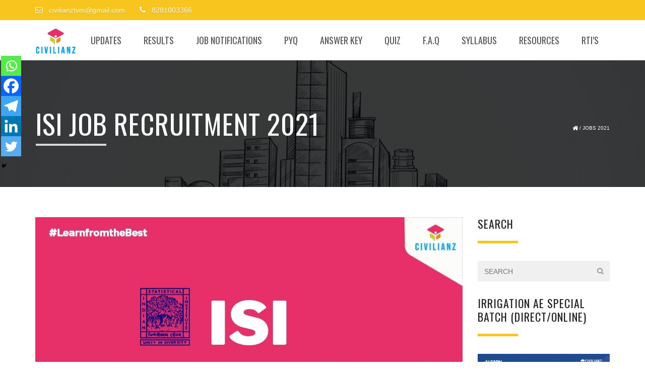

--- FILE ---
content_type: text/html; charset=UTF-8
request_url: https://blog.civilianz.com/isi-job-recruitment-2021/
body_size: 32674
content:
<!DOCTYPE html>
<html lang="en-US">
    <head>
<!-- Global site tag (gtag.js) - Google Analytics -->
<script async src="https://www.googletagmanager.com/gtag/js?id=G-Y5NZN3KG81"></script>
<script>
  window.dataLayer = window.dataLayer || [];
  function gtag(){dataLayer.push(arguments);}
  gtag('js', new Date());

  gtag('config', 'G-Y5NZN3KG81');
</script>
        <meta charset="UTF-8" />
        <meta name="viewport" content="width=device-width, minimum-scale=1.0, initial-scale=1.0">
        <link rel="profile" href="http://gmpg.org/xfn/11" />
        <link rel="pingback" href="https://blog.civilianz.com/xmlrpc.php" />
				
        <meta name='robots' content='index, follow, max-image-preview:large, max-snippet:-1, max-video-preview:-1' />
	<style>img:is([sizes="auto" i], [sizes^="auto," i]) { contain-intrinsic-size: 3000px 1500px }</style>
	
	<!-- This site is optimized with the Yoast SEO plugin v26.8 - https://yoast.com/product/yoast-seo-wordpress/ -->
	<title>ISI JOB RECRUITMENT 2021 for Engineering Assistant (Civil)</title>
	<meta name="description" content="INDIAN STATISTICAL INSTITUTE - ISI JOB RECRUITMENT 2021 for Engineering Assistant Eligible candidates should apply before 23.07.2021" />
	<link rel="canonical" href="https://blog.civilianz.com/isi-job-recruitment-2021/" />
	<meta property="og:locale" content="en_US" />
	<meta property="og:type" content="article" />
	<meta property="og:title" content="ISI JOB RECRUITMENT 2021 for Engineering Assistant (Civil)" />
	<meta property="og:description" content="INDIAN STATISTICAL INSTITUTE - ISI JOB RECRUITMENT 2021 for Engineering Assistant Eligible candidates should apply before 23.07.2021" />
	<meta property="og:url" content="https://blog.civilianz.com/isi-job-recruitment-2021/" />
	<meta property="og:site_name" content="Civilianz" />
	<meta property="article:publisher" content="https://www.facebook.com/CVILIANZ/" />
	<meta property="article:author" content="https://www.facebook.com/CVILIANZ" />
	<meta property="article:published_time" content="2021-07-20T06:56:24+00:00" />
	<meta property="article:modified_time" content="2021-07-20T07:07:08+00:00" />
	<meta property="og:image" content="https://blog.civilianz.com/wp-content/uploads/2021/07/blog-tiles-6.jpg" />
	<meta property="og:image:width" content="1300" />
	<meta property="og:image:height" content="866" />
	<meta property="og:image:type" content="image/jpeg" />
	<meta name="author" content="Team Civilianz" />
	<meta name="twitter:card" content="summary_large_image" />
	<meta name="twitter:creator" content="@https://twitter.com/civilianz" />
	<meta name="twitter:label1" content="Written by" />
	<meta name="twitter:data1" content="Team Civilianz" />
	<meta name="twitter:label2" content="Est. reading time" />
	<meta name="twitter:data2" content="6 minutes" />
	<script type="application/ld+json" class="yoast-schema-graph">{"@context":"https://schema.org","@graph":[{"@type":"Article","@id":"https://blog.civilianz.com/isi-job-recruitment-2021/#article","isPartOf":{"@id":"https://blog.civilianz.com/isi-job-recruitment-2021/"},"author":{"name":"Team Civilianz","@id":"https://blog.civilianz.com/#/schema/person/47a1a5de5af3798f89c0a33c0cf07f54"},"headline":"ISI JOB RECRUITMENT 2021","datePublished":"2021-07-20T06:56:24+00:00","dateModified":"2021-07-20T07:07:08+00:00","mainEntityOfPage":{"@id":"https://blog.civilianz.com/isi-job-recruitment-2021/"},"wordCount":1007,"commentCount":0,"publisher":{"@id":"https://blog.civilianz.com/#organization"},"image":{"@id":"https://blog.civilianz.com/isi-job-recruitment-2021/#primaryimage"},"thumbnailUrl":"https://blog.civilianz.com/wp-content/uploads/2021/07/blog-tiles-6.jpg","articleSection":["Jobs 2021"],"inLanguage":"en-US","potentialAction":[{"@type":"CommentAction","name":"Comment","target":["https://blog.civilianz.com/isi-job-recruitment-2021/#respond"]}]},{"@type":"WebPage","@id":"https://blog.civilianz.com/isi-job-recruitment-2021/","url":"https://blog.civilianz.com/isi-job-recruitment-2021/","name":"ISI JOB RECRUITMENT 2021 for Engineering Assistant (Civil)","isPartOf":{"@id":"https://blog.civilianz.com/#website"},"primaryImageOfPage":{"@id":"https://blog.civilianz.com/isi-job-recruitment-2021/#primaryimage"},"image":{"@id":"https://blog.civilianz.com/isi-job-recruitment-2021/#primaryimage"},"thumbnailUrl":"https://blog.civilianz.com/wp-content/uploads/2021/07/blog-tiles-6.jpg","datePublished":"2021-07-20T06:56:24+00:00","dateModified":"2021-07-20T07:07:08+00:00","description":"INDIAN STATISTICAL INSTITUTE - ISI JOB RECRUITMENT 2021 for Engineering Assistant Eligible candidates should apply before 23.07.2021","breadcrumb":{"@id":"https://blog.civilianz.com/isi-job-recruitment-2021/#breadcrumb"},"inLanguage":"en-US","potentialAction":[{"@type":"ReadAction","target":["https://blog.civilianz.com/isi-job-recruitment-2021/"]}]},{"@type":"ImageObject","inLanguage":"en-US","@id":"https://blog.civilianz.com/isi-job-recruitment-2021/#primaryimage","url":"https://blog.civilianz.com/wp-content/uploads/2021/07/blog-tiles-6.jpg","contentUrl":"https://blog.civilianz.com/wp-content/uploads/2021/07/blog-tiles-6.jpg","width":1300,"height":866,"caption":"isi notification 2021"},{"@type":"BreadcrumbList","@id":"https://blog.civilianz.com/isi-job-recruitment-2021/#breadcrumb","itemListElement":[{"@type":"ListItem","position":1,"name":"Home","item":"https://blog.civilianz.com/"},{"@type":"ListItem","position":2,"name":"Blog","item":"https://blog.civilianz.com/blog/"},{"@type":"ListItem","position":3,"name":"ISI JOB RECRUITMENT 2021"}]},{"@type":"WebSite","@id":"https://blog.civilianz.com/#website","url":"https://blog.civilianz.com/","name":"Civilianz","description":"Best Civil Engineering Coaching Centre in Kerala","publisher":{"@id":"https://blog.civilianz.com/#organization"},"potentialAction":[{"@type":"SearchAction","target":{"@type":"EntryPoint","urlTemplate":"https://blog.civilianz.com/?s={search_term_string}"},"query-input":{"@type":"PropertyValueSpecification","valueRequired":true,"valueName":"search_term_string"}}],"inLanguage":"en-US"},{"@type":"Organization","@id":"https://blog.civilianz.com/#organization","name":"Civilianz | Centre for Civil Engineering Competitive Exam Coaching","url":"https://blog.civilianz.com/","logo":{"@type":"ImageObject","inLanguage":"en-US","@id":"https://blog.civilianz.com/#/schema/logo/image/","url":"https://blog.civilianz.com/wp-content/uploads/2016/08/Logo-with-Bevel-Blue-1-e1609228982454.png","contentUrl":"https://blog.civilianz.com/wp-content/uploads/2016/08/Logo-with-Bevel-Blue-1-e1609228982454.png","width":2148,"height":1299,"caption":"Civilianz | Centre for Civil Engineering Competitive Exam Coaching"},"image":{"@id":"https://blog.civilianz.com/#/schema/logo/image/"},"sameAs":["https://www.facebook.com/CVILIANZ/","https://www.instagram.com/civilianz_official/","https://www.youtube.com/channel/UC05j3ONL263Mm--3tm0hFlg"]},{"@type":"Person","@id":"https://blog.civilianz.com/#/schema/person/47a1a5de5af3798f89c0a33c0cf07f54","name":"Team Civilianz","image":{"@type":"ImageObject","inLanguage":"en-US","@id":"https://blog.civilianz.com/#/schema/person/image/","url":"https://secure.gravatar.com/avatar/53ee42ec2268a5b90c319791cf3724b9?s=96&d=mm&r=g","contentUrl":"https://secure.gravatar.com/avatar/53ee42ec2268a5b90c319791cf3724b9?s=96&d=mm&r=g","caption":"Team Civilianz"},"description":"Civilianz is a group of qualified civil engineers focused on the prospective employability opportunities for the young and budding civil engineering job aspirants across the state. Catch them young is the main dynamics of the group. The state of art classroom teaching facilities and faculty make the atmosphere suitable for hardworking job seekers. Now Civilianz have online classes for GATE, Assistant Engineer, Junior Engineer, Overseer etc. in Civil Engineering Stream.","sameAs":["https://www.civilianz.com/","https://www.facebook.com/CVILIANZ","https://www.instagram.com/civilianz_official/","https://x.com/https://twitter.com/civilianz","https://www.youtube.com/channel/UC05j3ONL263Mm--3tm0hFlg"],"url":"https://blog.civilianz.com/author/civilianztvm/"}]}</script>
	<!-- / Yoast SEO plugin. -->


<link rel='dns-prefetch' href='//fonts.googleapis.com' />
<link rel="alternate" type="application/rss+xml" title="Civilianz &raquo; Feed" href="https://blog.civilianz.com/feed/" />
<link rel="alternate" type="application/rss+xml" title="Civilianz &raquo; Comments Feed" href="https://blog.civilianz.com/comments/feed/" />
<link rel="alternate" type="application/rss+xml" title="Civilianz &raquo; ISI JOB RECRUITMENT 2021 Comments Feed" href="https://blog.civilianz.com/isi-job-recruitment-2021/feed/" />
<script type="text/javascript">
/* <![CDATA[ */
window._wpemojiSettings = {"baseUrl":"https:\/\/s.w.org\/images\/core\/emoji\/15.0.3\/72x72\/","ext":".png","svgUrl":"https:\/\/s.w.org\/images\/core\/emoji\/15.0.3\/svg\/","svgExt":".svg","source":{"concatemoji":"https:\/\/blog.civilianz.com\/wp-includes\/js\/wp-emoji-release.min.js?ver=6.7.4"}};
/*! This file is auto-generated */
!function(i,n){var o,s,e;function c(e){try{var t={supportTests:e,timestamp:(new Date).valueOf()};sessionStorage.setItem(o,JSON.stringify(t))}catch(e){}}function p(e,t,n){e.clearRect(0,0,e.canvas.width,e.canvas.height),e.fillText(t,0,0);var t=new Uint32Array(e.getImageData(0,0,e.canvas.width,e.canvas.height).data),r=(e.clearRect(0,0,e.canvas.width,e.canvas.height),e.fillText(n,0,0),new Uint32Array(e.getImageData(0,0,e.canvas.width,e.canvas.height).data));return t.every(function(e,t){return e===r[t]})}function u(e,t,n){switch(t){case"flag":return n(e,"\ud83c\udff3\ufe0f\u200d\u26a7\ufe0f","\ud83c\udff3\ufe0f\u200b\u26a7\ufe0f")?!1:!n(e,"\ud83c\uddfa\ud83c\uddf3","\ud83c\uddfa\u200b\ud83c\uddf3")&&!n(e,"\ud83c\udff4\udb40\udc67\udb40\udc62\udb40\udc65\udb40\udc6e\udb40\udc67\udb40\udc7f","\ud83c\udff4\u200b\udb40\udc67\u200b\udb40\udc62\u200b\udb40\udc65\u200b\udb40\udc6e\u200b\udb40\udc67\u200b\udb40\udc7f");case"emoji":return!n(e,"\ud83d\udc26\u200d\u2b1b","\ud83d\udc26\u200b\u2b1b")}return!1}function f(e,t,n){var r="undefined"!=typeof WorkerGlobalScope&&self instanceof WorkerGlobalScope?new OffscreenCanvas(300,150):i.createElement("canvas"),a=r.getContext("2d",{willReadFrequently:!0}),o=(a.textBaseline="top",a.font="600 32px Arial",{});return e.forEach(function(e){o[e]=t(a,e,n)}),o}function t(e){var t=i.createElement("script");t.src=e,t.defer=!0,i.head.appendChild(t)}"undefined"!=typeof Promise&&(o="wpEmojiSettingsSupports",s=["flag","emoji"],n.supports={everything:!0,everythingExceptFlag:!0},e=new Promise(function(e){i.addEventListener("DOMContentLoaded",e,{once:!0})}),new Promise(function(t){var n=function(){try{var e=JSON.parse(sessionStorage.getItem(o));if("object"==typeof e&&"number"==typeof e.timestamp&&(new Date).valueOf()<e.timestamp+604800&&"object"==typeof e.supportTests)return e.supportTests}catch(e){}return null}();if(!n){if("undefined"!=typeof Worker&&"undefined"!=typeof OffscreenCanvas&&"undefined"!=typeof URL&&URL.createObjectURL&&"undefined"!=typeof Blob)try{var e="postMessage("+f.toString()+"("+[JSON.stringify(s),u.toString(),p.toString()].join(",")+"));",r=new Blob([e],{type:"text/javascript"}),a=new Worker(URL.createObjectURL(r),{name:"wpTestEmojiSupports"});return void(a.onmessage=function(e){c(n=e.data),a.terminate(),t(n)})}catch(e){}c(n=f(s,u,p))}t(n)}).then(function(e){for(var t in e)n.supports[t]=e[t],n.supports.everything=n.supports.everything&&n.supports[t],"flag"!==t&&(n.supports.everythingExceptFlag=n.supports.everythingExceptFlag&&n.supports[t]);n.supports.everythingExceptFlag=n.supports.everythingExceptFlag&&!n.supports.flag,n.DOMReady=!1,n.readyCallback=function(){n.DOMReady=!0}}).then(function(){return e}).then(function(){var e;n.supports.everything||(n.readyCallback(),(e=n.source||{}).concatemoji?t(e.concatemoji):e.wpemoji&&e.twemoji&&(t(e.twemoji),t(e.wpemoji)))}))}((window,document),window._wpemojiSettings);
/* ]]> */
</script>

<style id='wp-emoji-styles-inline-css' type='text/css'>

	img.wp-smiley, img.emoji {
		display: inline !important;
		border: none !important;
		box-shadow: none !important;
		height: 1em !important;
		width: 1em !important;
		margin: 0 0.07em !important;
		vertical-align: -0.1em !important;
		background: none !important;
		padding: 0 !important;
	}
</style>
<link rel='stylesheet' id='wp-block-library-css' href='https://blog.civilianz.com/wp-includes/css/dist/block-library/style.min.css?ver=6.7.4' type='text/css' media='all' />
<link rel='stylesheet' id='wp-components-css' href='https://blog.civilianz.com/wp-includes/css/dist/components/style.min.css?ver=6.7.4' type='text/css' media='all' />
<link rel='stylesheet' id='wp-preferences-css' href='https://blog.civilianz.com/wp-includes/css/dist/preferences/style.min.css?ver=6.7.4' type='text/css' media='all' />
<link rel='stylesheet' id='wp-block-editor-css' href='https://blog.civilianz.com/wp-includes/css/dist/block-editor/style.min.css?ver=6.7.4' type='text/css' media='all' />
<link rel='stylesheet' id='popup-maker-block-library-style-css' href='https://blog.civilianz.com/wp-content/plugins/popup-maker/dist/packages/block-library-style.css?ver=dbea705cfafe089d65f1' type='text/css' media='all' />
<style id='classic-theme-styles-inline-css' type='text/css'>
/*! This file is auto-generated */
.wp-block-button__link{color:#fff;background-color:#32373c;border-radius:9999px;box-shadow:none;text-decoration:none;padding:calc(.667em + 2px) calc(1.333em + 2px);font-size:1.125em}.wp-block-file__button{background:#32373c;color:#fff;text-decoration:none}
</style>
<style id='global-styles-inline-css' type='text/css'>
:root{--wp--preset--aspect-ratio--square: 1;--wp--preset--aspect-ratio--4-3: 4/3;--wp--preset--aspect-ratio--3-4: 3/4;--wp--preset--aspect-ratio--3-2: 3/2;--wp--preset--aspect-ratio--2-3: 2/3;--wp--preset--aspect-ratio--16-9: 16/9;--wp--preset--aspect-ratio--9-16: 9/16;--wp--preset--color--black: #000000;--wp--preset--color--cyan-bluish-gray: #abb8c3;--wp--preset--color--white: #ffffff;--wp--preset--color--pale-pink: #f78da7;--wp--preset--color--vivid-red: #cf2e2e;--wp--preset--color--luminous-vivid-orange: #ff6900;--wp--preset--color--luminous-vivid-amber: #fcb900;--wp--preset--color--light-green-cyan: #7bdcb5;--wp--preset--color--vivid-green-cyan: #00d084;--wp--preset--color--pale-cyan-blue: #8ed1fc;--wp--preset--color--vivid-cyan-blue: #0693e3;--wp--preset--color--vivid-purple: #9b51e0;--wp--preset--gradient--vivid-cyan-blue-to-vivid-purple: linear-gradient(135deg,rgba(6,147,227,1) 0%,rgb(155,81,224) 100%);--wp--preset--gradient--light-green-cyan-to-vivid-green-cyan: linear-gradient(135deg,rgb(122,220,180) 0%,rgb(0,208,130) 100%);--wp--preset--gradient--luminous-vivid-amber-to-luminous-vivid-orange: linear-gradient(135deg,rgba(252,185,0,1) 0%,rgba(255,105,0,1) 100%);--wp--preset--gradient--luminous-vivid-orange-to-vivid-red: linear-gradient(135deg,rgba(255,105,0,1) 0%,rgb(207,46,46) 100%);--wp--preset--gradient--very-light-gray-to-cyan-bluish-gray: linear-gradient(135deg,rgb(238,238,238) 0%,rgb(169,184,195) 100%);--wp--preset--gradient--cool-to-warm-spectrum: linear-gradient(135deg,rgb(74,234,220) 0%,rgb(151,120,209) 20%,rgb(207,42,186) 40%,rgb(238,44,130) 60%,rgb(251,105,98) 80%,rgb(254,248,76) 100%);--wp--preset--gradient--blush-light-purple: linear-gradient(135deg,rgb(255,206,236) 0%,rgb(152,150,240) 100%);--wp--preset--gradient--blush-bordeaux: linear-gradient(135deg,rgb(254,205,165) 0%,rgb(254,45,45) 50%,rgb(107,0,62) 100%);--wp--preset--gradient--luminous-dusk: linear-gradient(135deg,rgb(255,203,112) 0%,rgb(199,81,192) 50%,rgb(65,88,208) 100%);--wp--preset--gradient--pale-ocean: linear-gradient(135deg,rgb(255,245,203) 0%,rgb(182,227,212) 50%,rgb(51,167,181) 100%);--wp--preset--gradient--electric-grass: linear-gradient(135deg,rgb(202,248,128) 0%,rgb(113,206,126) 100%);--wp--preset--gradient--midnight: linear-gradient(135deg,rgb(2,3,129) 0%,rgb(40,116,252) 100%);--wp--preset--font-size--small: 13px;--wp--preset--font-size--medium: 20px;--wp--preset--font-size--large: 36px;--wp--preset--font-size--x-large: 42px;--wp--preset--spacing--20: 0.44rem;--wp--preset--spacing--30: 0.67rem;--wp--preset--spacing--40: 1rem;--wp--preset--spacing--50: 1.5rem;--wp--preset--spacing--60: 2.25rem;--wp--preset--spacing--70: 3.38rem;--wp--preset--spacing--80: 5.06rem;--wp--preset--shadow--natural: 6px 6px 9px rgba(0, 0, 0, 0.2);--wp--preset--shadow--deep: 12px 12px 50px rgba(0, 0, 0, 0.4);--wp--preset--shadow--sharp: 6px 6px 0px rgba(0, 0, 0, 0.2);--wp--preset--shadow--outlined: 6px 6px 0px -3px rgba(255, 255, 255, 1), 6px 6px rgba(0, 0, 0, 1);--wp--preset--shadow--crisp: 6px 6px 0px rgba(0, 0, 0, 1);}:where(.is-layout-flex){gap: 0.5em;}:where(.is-layout-grid){gap: 0.5em;}body .is-layout-flex{display: flex;}.is-layout-flex{flex-wrap: wrap;align-items: center;}.is-layout-flex > :is(*, div){margin: 0;}body .is-layout-grid{display: grid;}.is-layout-grid > :is(*, div){margin: 0;}:where(.wp-block-columns.is-layout-flex){gap: 2em;}:where(.wp-block-columns.is-layout-grid){gap: 2em;}:where(.wp-block-post-template.is-layout-flex){gap: 1.25em;}:where(.wp-block-post-template.is-layout-grid){gap: 1.25em;}.has-black-color{color: var(--wp--preset--color--black) !important;}.has-cyan-bluish-gray-color{color: var(--wp--preset--color--cyan-bluish-gray) !important;}.has-white-color{color: var(--wp--preset--color--white) !important;}.has-pale-pink-color{color: var(--wp--preset--color--pale-pink) !important;}.has-vivid-red-color{color: var(--wp--preset--color--vivid-red) !important;}.has-luminous-vivid-orange-color{color: var(--wp--preset--color--luminous-vivid-orange) !important;}.has-luminous-vivid-amber-color{color: var(--wp--preset--color--luminous-vivid-amber) !important;}.has-light-green-cyan-color{color: var(--wp--preset--color--light-green-cyan) !important;}.has-vivid-green-cyan-color{color: var(--wp--preset--color--vivid-green-cyan) !important;}.has-pale-cyan-blue-color{color: var(--wp--preset--color--pale-cyan-blue) !important;}.has-vivid-cyan-blue-color{color: var(--wp--preset--color--vivid-cyan-blue) !important;}.has-vivid-purple-color{color: var(--wp--preset--color--vivid-purple) !important;}.has-black-background-color{background-color: var(--wp--preset--color--black) !important;}.has-cyan-bluish-gray-background-color{background-color: var(--wp--preset--color--cyan-bluish-gray) !important;}.has-white-background-color{background-color: var(--wp--preset--color--white) !important;}.has-pale-pink-background-color{background-color: var(--wp--preset--color--pale-pink) !important;}.has-vivid-red-background-color{background-color: var(--wp--preset--color--vivid-red) !important;}.has-luminous-vivid-orange-background-color{background-color: var(--wp--preset--color--luminous-vivid-orange) !important;}.has-luminous-vivid-amber-background-color{background-color: var(--wp--preset--color--luminous-vivid-amber) !important;}.has-light-green-cyan-background-color{background-color: var(--wp--preset--color--light-green-cyan) !important;}.has-vivid-green-cyan-background-color{background-color: var(--wp--preset--color--vivid-green-cyan) !important;}.has-pale-cyan-blue-background-color{background-color: var(--wp--preset--color--pale-cyan-blue) !important;}.has-vivid-cyan-blue-background-color{background-color: var(--wp--preset--color--vivid-cyan-blue) !important;}.has-vivid-purple-background-color{background-color: var(--wp--preset--color--vivid-purple) !important;}.has-black-border-color{border-color: var(--wp--preset--color--black) !important;}.has-cyan-bluish-gray-border-color{border-color: var(--wp--preset--color--cyan-bluish-gray) !important;}.has-white-border-color{border-color: var(--wp--preset--color--white) !important;}.has-pale-pink-border-color{border-color: var(--wp--preset--color--pale-pink) !important;}.has-vivid-red-border-color{border-color: var(--wp--preset--color--vivid-red) !important;}.has-luminous-vivid-orange-border-color{border-color: var(--wp--preset--color--luminous-vivid-orange) !important;}.has-luminous-vivid-amber-border-color{border-color: var(--wp--preset--color--luminous-vivid-amber) !important;}.has-light-green-cyan-border-color{border-color: var(--wp--preset--color--light-green-cyan) !important;}.has-vivid-green-cyan-border-color{border-color: var(--wp--preset--color--vivid-green-cyan) !important;}.has-pale-cyan-blue-border-color{border-color: var(--wp--preset--color--pale-cyan-blue) !important;}.has-vivid-cyan-blue-border-color{border-color: var(--wp--preset--color--vivid-cyan-blue) !important;}.has-vivid-purple-border-color{border-color: var(--wp--preset--color--vivid-purple) !important;}.has-vivid-cyan-blue-to-vivid-purple-gradient-background{background: var(--wp--preset--gradient--vivid-cyan-blue-to-vivid-purple) !important;}.has-light-green-cyan-to-vivid-green-cyan-gradient-background{background: var(--wp--preset--gradient--light-green-cyan-to-vivid-green-cyan) !important;}.has-luminous-vivid-amber-to-luminous-vivid-orange-gradient-background{background: var(--wp--preset--gradient--luminous-vivid-amber-to-luminous-vivid-orange) !important;}.has-luminous-vivid-orange-to-vivid-red-gradient-background{background: var(--wp--preset--gradient--luminous-vivid-orange-to-vivid-red) !important;}.has-very-light-gray-to-cyan-bluish-gray-gradient-background{background: var(--wp--preset--gradient--very-light-gray-to-cyan-bluish-gray) !important;}.has-cool-to-warm-spectrum-gradient-background{background: var(--wp--preset--gradient--cool-to-warm-spectrum) !important;}.has-blush-light-purple-gradient-background{background: var(--wp--preset--gradient--blush-light-purple) !important;}.has-blush-bordeaux-gradient-background{background: var(--wp--preset--gradient--blush-bordeaux) !important;}.has-luminous-dusk-gradient-background{background: var(--wp--preset--gradient--luminous-dusk) !important;}.has-pale-ocean-gradient-background{background: var(--wp--preset--gradient--pale-ocean) !important;}.has-electric-grass-gradient-background{background: var(--wp--preset--gradient--electric-grass) !important;}.has-midnight-gradient-background{background: var(--wp--preset--gradient--midnight) !important;}.has-small-font-size{font-size: var(--wp--preset--font-size--small) !important;}.has-medium-font-size{font-size: var(--wp--preset--font-size--medium) !important;}.has-large-font-size{font-size: var(--wp--preset--font-size--large) !important;}.has-x-large-font-size{font-size: var(--wp--preset--font-size--x-large) !important;}
:where(.wp-block-post-template.is-layout-flex){gap: 1.25em;}:where(.wp-block-post-template.is-layout-grid){gap: 1.25em;}
:where(.wp-block-columns.is-layout-flex){gap: 2em;}:where(.wp-block-columns.is-layout-grid){gap: 2em;}
:root :where(.wp-block-pullquote){font-size: 1.5em;line-height: 1.6;}
</style>
<link rel='stylesheet' id='owl-carousel-css' href='https://blog.civilianz.com/wp-content/plugins/applay-showcase/js/owl-carousel/owl.carousel.css?ver=6.7.4' type='text/css' media='all' />
<link rel='stylesheet' id='owl-carousel-theme-css' href='https://blog.civilianz.com/wp-content/plugins/applay-showcase/js/owl-carousel/owl.theme.css?ver=6.7.4' type='text/css' media='all' />
<link rel='stylesheet' id='ias-css-css' href='https://blog.civilianz.com/wp-content/plugins/applay-showcase/style.css?ver=6.7.4' type='text/css' media='all' />
<link rel='stylesheet' id='ias-devide-css' href='https://blog.civilianz.com/wp-content/plugins/applay-showcase/devices/assets/style.css?ver=6.7.4' type='text/css' media='all' />
<link rel='stylesheet' id='ias-devide-new-css' href='https://blog.civilianz.com/wp-content/plugins/applay-showcase/devices/new/devices.min.css?ver=6.7.4' type='text/css' media='all' />
<link rel='stylesheet' id='font-awesome-css' href='https://blog.civilianz.com/wp-content/plugins/js_composer/assets/lib/bower/font-awesome/css/font-awesome.min.css?ver=5.7' type='text/css' media='all' />
<link rel='stylesheet' id='prettyPhoto-css' href='https://blog.civilianz.com/wp-content/plugins/wp-ajax-query-shortcode/js/prettyPhoto/css/prettyPhoto.css?ver=6.7.4' type='text/css' media='all' />
<link rel='stylesheet' id='wpajax-css' href='https://blog.civilianz.com/wp-content/plugins/wp-ajax-query-shortcode/style.css?ver=6.7.4' type='text/css' media='all' />
<link rel='stylesheet' id='google-font-css' href='//fonts.googleapis.com/css?family=Cardo+Regular%7COswald&#038;ver=1.0.0' type='text/css' media='all' />
<link rel='stylesheet' id='bootstrap-css' href='https://blog.civilianz.com/wp-content/themes/sportcenter/css/bootstrap.min.css?ver=6.7.4' type='text/css' media='all' />
<link rel='stylesheet' id='lightbox2-css' href='https://blog.civilianz.com/wp-content/themes/sportcenter/js/colorbox/colorbox.css?ver=6.7.4' type='text/css' media='all' />
<link rel='stylesheet' id='style-css' href='https://blog.civilianz.com/wp-content/themes/sportcenter/style.css?ver=6.7.4' type='text/css' media='all' />
<style id='style-inline-css' type='text/css'>
	@media only screen and (-webkit-min-device-pixel-ratio: 2),(min-resolution: 192dpi) {
		/* Retina Logo */
		.logo{background:url(http://blog.civilianz.com/wp-content/uploads/2016/08/Logo-with-Bevel-Blue-1-e1609228982454.png) no-repeat center; display:inline-block !important; background-size:contain;}
		.logo img{ opacity:0; visibility:hidden}
		.logo *{display:inline-block}
		.affix .logo.sticky{ background:transparent !important; display:block !important}
		.affix .logo.sticky img{ opacity:1; visibility: visible;}
	}
    .navbar-header .logo.sticky{ display:none !important;}
    #main-nav.affix .navbar-header .logo{ display:none !important;}
    #main-nav.affix .navbar-header .logo.sticky{ display:inline-block !important;}
    #main-nav.affix .style-off-canvas .navbar-header .logo.sticky{ display:block !important; }
    body{
        font-family: 'Cardo Regular', Arial, sans-serif;
    }
	body {
        font-size: 14px;
    }
    h1, .h1, .font-2, .media-heading, h2, .h2,
    button, input[type=button], input[type=submit], .btn,
    #main-nav, header .dropdown-menu, .mobile-menu > li > a,
    .item-content .item-title, .widget-title, .widget_recent_comments ul#recentcomments li .comment-author-link,
    h4.wpb_toggle, .wpb_accordion .wpb_accordion_wrapper h3.wpb_accordion_header,
    .woocommerce #respond input#submit, .woocommerce a.button, .woocommerce button.button, .woocommerce input.button,
    .woocommerce #reviews h3, .woocommerce ul.products li.product h3,
    #tribe-events .tribe-events-button, .tribe-events-button, .heading-event-meta-content .tribe-events-cost a, .heading-event-meta-content a.tribe-events-gmap,
    .tribe-events-meta-group .tribe-events-single-section-title, #tribe-bar-form label,
    table.tribe-events-calendar > thead > tr > th, .tribe-events-calendar div[id*=tribe-events-daynum-], .tribe-events-calendar div[id*=tribe-events-daynum-] a, #tribe-events-content .tribe-events-tooltip .entry-title, .tribe-mobile-day-heading, #tribe-mobile-container .type-tribe_events h4, .tribe-events-list-widget ol li .tribe-event-title, .tribe-events-sub-nav li a,
    h3.tribe-events-related-events-title, h2.tribe-attendees-list-title,
    .tribe-events-single ul.tribe-related-events .tribe-related-events-title,
    .tribe-grid-header,
    .wp-block-button__link
    {
        font-family: "Oswald", Times, serif;
        font-style: Normal;
    }
    #main-nav .navbar, #main-nav.light-nav .navbar {
    	background: rgba(255,255,255,1);
    }
    footer.main-color-2-bg, .main-color-2-bg.back-to-top{
        background-color:#1a1a1a;
    }
#bottom-nav{
	background-image:url();
	background-color:;
	background-position:center bottom;
	background-repeat:;
	background-size:cover;
	background-attachment:;
}

</style>
<link rel='stylesheet' id='chaty-front-css-css' href='https://blog.civilianz.com/wp-content/plugins/chaty/css/chaty-front.min.css?ver=3.5.11624115467' type='text/css' media='all' />
<link rel='stylesheet' id='heateor_sss_frontend_css-css' href='https://blog.civilianz.com/wp-content/plugins/sassy-social-share/public/css/sassy-social-share-public.css?ver=3.3.79' type='text/css' media='all' />
<style id='heateor_sss_frontend_css-inline-css' type='text/css'>
.heateor_sss_button_instagram span.heateor_sss_svg,a.heateor_sss_instagram span.heateor_sss_svg{background:radial-gradient(circle at 30% 107%,#fdf497 0,#fdf497 5%,#fd5949 45%,#d6249f 60%,#285aeb 90%)}.heateor_sss_horizontal_sharing .heateor_sss_svg,.heateor_sss_standard_follow_icons_container .heateor_sss_svg{color:#fff;border-width:0px;border-style:solid;border-color:transparent}.heateor_sss_horizontal_sharing .heateorSssTCBackground{color:#666}.heateor_sss_horizontal_sharing span.heateor_sss_svg:hover,.heateor_sss_standard_follow_icons_container span.heateor_sss_svg:hover{border-color:transparent;}.heateor_sss_vertical_sharing span.heateor_sss_svg,.heateor_sss_floating_follow_icons_container span.heateor_sss_svg{color:#fff;border-width:0px;border-style:solid;border-color:transparent;}.heateor_sss_vertical_sharing .heateorSssTCBackground{color:#666;}.heateor_sss_vertical_sharing span.heateor_sss_svg:hover,.heateor_sss_floating_follow_icons_container span.heateor_sss_svg:hover{border-color:transparent;}div.heateor_sss_mobile_footer{display:none;}@media screen and (max-width:783px){div.heateor_sss_bottom_sharing .heateorSssTCBackground{background-color:white}div.heateor_sss_bottom_sharing{width:100%!important;left:0!important;}div.heateor_sss_bottom_sharing a{width:20% !important;}div.heateor_sss_bottom_sharing .heateor_sss_svg{width: 100% !important;}div.heateor_sss_bottom_sharing div.heateorSssTotalShareCount{font-size:1em!important;line-height:28px!important}div.heateor_sss_bottom_sharing div.heateorSssTotalShareText{font-size:.7em!important;line-height:0px!important}div.heateor_sss_mobile_footer{display:block;height:40px;}.heateor_sss_bottom_sharing{padding:0!important;display:block!important;width:auto!important;bottom:-2px!important;top: auto!important;}.heateor_sss_bottom_sharing .heateor_sss_square_count{line-height:inherit;}.heateor_sss_bottom_sharing .heateorSssSharingArrow{display:none;}.heateor_sss_bottom_sharing .heateorSssTCBackground{margin-right:1.1em!important}}div.heateor_sss_sharing_title{text-align:center}div.heateor_sss_sharing_ul{width:100%;text-align:center;}div.heateor_sss_horizontal_sharing div.heateor_sss_sharing_ul a{float:none!important;display:inline-block;}
</style>
<script type="text/javascript" src="https://blog.civilianz.com/wp-includes/js/jquery/jquery.min.js?ver=3.7.1" id="jquery-core-js"></script>
<script type="text/javascript" src="https://blog.civilianz.com/wp-includes/js/jquery/jquery-migrate.min.js?ver=3.4.1" id="jquery-migrate-js"></script>
<script type="text/javascript" src="https://blog.civilianz.com/wp-content/plugins/wp-ajax-query-shortcode/js/prettyPhoto/jquery.prettyPhoto.js?ver=6.7.4" id="prettyPhoto-js"></script>
<link rel="https://api.w.org/" href="https://blog.civilianz.com/wp-json/" /><link rel="alternate" title="JSON" type="application/json" href="https://blog.civilianz.com/wp-json/wp/v2/posts/6568" /><link rel="EditURI" type="application/rsd+xml" title="RSD" href="https://blog.civilianz.com/xmlrpc.php?rsd" />
<meta name="generator" content="WordPress 6.7.4" />
<link rel='shortlink' href='https://blog.civilianz.com/?p=6568' />
<link rel="alternate" title="oEmbed (JSON)" type="application/json+oembed" href="https://blog.civilianz.com/wp-json/oembed/1.0/embed?url=https%3A%2F%2Fblog.civilianz.com%2Fisi-job-recruitment-2021%2F" />
<link rel="alternate" title="oEmbed (XML)" type="text/xml+oembed" href="https://blog.civilianz.com/wp-json/oembed/1.0/embed?url=https%3A%2F%2Fblog.civilianz.com%2Fisi-job-recruitment-2021%2F&#038;format=xml" />
<meta name="generator" content="Powered by WPBakery Page Builder - drag and drop page builder for WordPress."/>
<!--[if lte IE 9]><link rel="stylesheet" type="text/css" href="https://blog.civilianz.com/wp-content/plugins/js_composer/assets/css/vc_lte_ie9.min.css" media="screen"><![endif]--><link rel="icon" href="https://blog.civilianz.com/wp-content/uploads/2016/08/cropped-civilianz-logo-e1609229015880-32x32.png" sizes="32x32" />
<link rel="icon" href="https://blog.civilianz.com/wp-content/uploads/2016/08/cropped-civilianz-logo-e1609229015880-192x192.png" sizes="192x192" />
<link rel="apple-touch-icon" href="https://blog.civilianz.com/wp-content/uploads/2016/08/cropped-civilianz-logo-e1609229015880-180x180.png" />
<meta name="msapplication-TileImage" content="https://blog.civilianz.com/wp-content/uploads/2016/08/cropped-civilianz-logo-e1609229015880-270x270.png" />
		<style type="text/css" id="wp-custom-css">
			 .page-heading:before
{
	 display:none;
}

.aligncenter {
display: block;
}

.center {
display: block;
}

.youtube-responsive-container {
position:relative;
padding-bottom:56.25%;
padding-top:10px;
height:0;
overflow:hidden;
}

.youtube-responsive-container iframe, .youtube-responsive-container object, .youtube-responsive-container embed {
position:absolute;
top:0;
left:0;
width:100%;
height:100%;
}		</style>
		<noscript><style type="text/css"> .wpb_animate_when_almost_visible { opacity: 1; }</style></noscript>		<!-- Facebook Pixel Code -->
<script>
  !function(f,b,e,v,n,t,s)
  {if(f.fbq)return;n=f.fbq=function(){n.callMethod?
  n.callMethod.apply(n,arguments):n.queue.push(arguments)};
  if(!f._fbq)f._fbq=n;n.push=n;n.loaded=!0;n.version='2.0';
  n.queue=[];t=b.createElement(e);t.async=!0;
  t.src=v;s=b.getElementsByTagName(e)[0];
  s.parentNode.insertBefore(t,s)}(window, document,'script',
  'https://connect.facebook.net/en_US/fbevents.js');
  fbq('init', '1483462235322388');
  fbq('track', 'PageView');
</script>
<noscript><img height="1" width="1" style="display:none"
  src="https://www.facebook.com/tr?id=1483462235322388&ev=PageView&noscript=1"
/></noscript>
<!-- End Facebook Pixel Code -->
    </head>

    <body class="post-template-default single single-post postid-6568 single-format-standard wpb-js-composer js-comp-ver-5.7 vc_responsive">
    	<a id="top"></a>
    	    <div id="body-wrap">
        <div id="wrap">
            <header>
                <div id="top-nav" class="nav-style-0">
    <nav class="navbar navbar-default main-color-1-bg dark-div">
        <div class="container">
            <div class="top-menu">
                <div class="navbar-left top-info">
                	<span><i class="fa fa-envelope-o"></i> civilianztvm@gmail.com</span>
<span><i class="fa fa-phone"></i> 8281003366</span>                </div>
                
                <ul class="nav navbar-nav navbar-right">
                                                                                                </ul>
                <div class="clearfix"></div>
            </div><!--/top-menu-->
        </div>
    </nav>
</div><!--/top-nav-->

<div id="top-tab" class="tab-content top-tab-content main-color-1-bg dark-div">
        <div class="clearfix"></div>
</div><!--top-tab-content-->
<div id="main-nav" class=" light-nav " data-spy="affix" data-offset-top="280">
    <nav class="navbar navbar-inverse ">
        <div class="container">
            <!-- Brand and toggle get grouped for better mobile display -->
            <div class="navbar-header">
                                <a class="logo" href="https://blog.civilianz.com/" title="Home"><img src="http://blog.civilianz.com/wp-content/uploads/2016/08/Logo-with-Bevel-Blue-1-e1609228982454.png" alt="Home"/></a>
                                
                                <a class="logo sticky" href="https://blog.civilianz.com/" title="Home"><img src="http://blog.civilianz.com/wp-content/uploads/2016/08/Logo-with-Bevel-Blue-1-e1609228982454.png" alt="Home"/></a>
                            </div>
            <!-- Collect the nav links, forms, and other content for toggling -->
            <div class="main-menu hidden-xs ">
                <ul class="nav navbar-nav navbar-right">
                    <li id="nav-menu-item-3139" class="main-menu-item menu-item-depth-0 menu-item menu-item-type-custom menu-item-object-custom"><a href="http://blog.civilianz.com/blog/" class="menu-link  main-menu-link">Updates </a></li>
<li id="nav-menu-item-3136" class="main-menu-item menu-item-depth-0 menu-item menu-item-type-custom menu-item-object-custom menu-item-has-children parent dropdown"><a href="#" class="menu-link dropdown-toggle disabled main-menu-link" data-toggle="dropdown">Results </a>
<ul class="dropdown-menu menu-depth-1">
	<li id="nav-menu-item-3219" class="sub-menu-item menu-item-depth-1 menu-item menu-item-type-custom menu-item-object-custom"><a href="http://blog.civilianz.com/rank-list/" class="menu-link  sub-menu-link">Rank List </a></li>
	<li id="nav-menu-item-3220" class="sub-menu-item menu-item-depth-1 menu-item menu-item-type-custom menu-item-object-custom"><a href="http://blog.civilianz.com/short-list/" class="menu-link  sub-menu-link">Short List </a></li>
	<li id="nav-menu-item-5506" class="sub-menu-item menu-item-depth-1 menu-item menu-item-type-custom menu-item-object-custom"><a href="http://blog.civilianz.com/adviceforappointment/" class="menu-link  sub-menu-link">Advice for Appointment </a></li>

</ul>
</li>
<li id="nav-menu-item-3137" class="main-menu-item menu-item-depth-0 menu-item menu-item-type-custom menu-item-object-custom menu-item-has-children parent dropdown"><a href="#" class="menu-link dropdown-toggle disabled main-menu-link" data-toggle="dropdown">Job Notifications </a>
<ul class="dropdown-menu menu-depth-1">
	<li id="nav-menu-item-24190" class="sub-menu-item menu-item-depth-1 menu-item menu-item-type-custom menu-item-object-custom"><a href="https://blog.civilianz.com/job-notifications-2025/" class="menu-link  sub-menu-link">2025 </a></li>
	<li id="nav-menu-item-19029" class="sub-menu-item menu-item-depth-1 menu-item menu-item-type-custom menu-item-object-custom"><a href="https://blog.civilianz.com/job-notifications-2024/" class="menu-link  sub-menu-link">2024 </a></li>
	<li id="nav-menu-item-15094" class="sub-menu-item menu-item-depth-1 menu-item menu-item-type-custom menu-item-object-custom"><a href="https://blog.civilianz.com/job-notifications-2023/" class="menu-link  sub-menu-link">2023 </a></li>
	<li id="nav-menu-item-8831" class="sub-menu-item menu-item-depth-1 menu-item menu-item-type-custom menu-item-object-custom"><a href="http://blog.civilianz.com/job-notifications-2022/" class="menu-link  sub-menu-link">2022 </a></li>
	<li id="nav-menu-item-3223" class="sub-menu-item menu-item-depth-1 menu-item menu-item-type-custom menu-item-object-custom"><a href="http://blog.civilianz.com/job-notifications-2021/" class="menu-link  sub-menu-link">2021 </a></li>
	<li id="nav-menu-item-3222" class="sub-menu-item menu-item-depth-1 menu-item menu-item-type-custom menu-item-object-custom"><a href="http://blog.civilianz.com/job-notifications-2020/" class="menu-link  sub-menu-link">2020 </a></li>
	<li id="nav-menu-item-3221" class="sub-menu-item menu-item-depth-1 menu-item menu-item-type-custom menu-item-object-custom"><a href="http://blog.civilianz.com/job-notification-2019/" class="menu-link  sub-menu-link">2019 </a></li>

</ul>
</li>
<li id="nav-menu-item-3138" class="main-menu-item menu-item-depth-0 menu-item menu-item-type-custom menu-item-object-custom menu-item-has-children parent dropdown"><a href="#" class="menu-link dropdown-toggle disabled main-menu-link" data-toggle="dropdown">PYQ </a>
<ul class="dropdown-menu menu-depth-1">
	<li id="nav-menu-item-3402" class="sub-menu-item menu-item-depth-1 menu-item menu-item-type-custom menu-item-object-custom"><a href="http://blog.civilianz.com/ese-pyq/" class="menu-link  sub-menu-link">ESE </a></li>
	<li id="nav-menu-item-3403" class="sub-menu-item menu-item-depth-1 menu-item menu-item-type-custom menu-item-object-custom"><a href="http://blog.civilianz.com/gate-pyq/" class="menu-link  sub-menu-link">GATE </a></li>
	<li id="nav-menu-item-3404" class="sub-menu-item menu-item-depth-1 menu-item menu-item-type-custom menu-item-object-custom"><a href="http://blog.civilianz.com/isro-pyq/" class="menu-link  sub-menu-link">ISRO </a></li>
	<li id="nav-menu-item-3405" class="sub-menu-item menu-item-depth-1 menu-item menu-item-type-custom menu-item-object-custom"><a href="http://blog.civilianz.com/lecturer-pyq/" class="menu-link  sub-menu-link">Lecturer </a></li>
	<li id="nav-menu-item-3406" class="sub-menu-item menu-item-depth-1 menu-item menu-item-type-custom menu-item-object-custom"><a href="http://blog.civilianz.com/asst-engineer-pyq/" class="menu-link  sub-menu-link">Asst. Engineer </a></li>
	<li id="nav-menu-item-3407" class="sub-menu-item menu-item-depth-1 menu-item menu-item-type-custom menu-item-object-custom"><a href="http://blog.civilianz.com/junior-engineer-pyq/" class="menu-link  sub-menu-link">Junior Engineer </a></li>
	<li id="nav-menu-item-3408" class="sub-menu-item menu-item-depth-1 menu-item menu-item-type-custom menu-item-object-custom"><a href="http://blog.civilianz.com/overseer-tracer-pyq/" class="menu-link  sub-menu-link">Overseer/Tracer </a></li>
	<li id="nav-menu-item-3409" class="sub-menu-item menu-item-depth-1 menu-item menu-item-type-custom menu-item-object-custom"><a href="http://blog.civilianz.com/other-psus-pyq/" class="menu-link  sub-menu-link">Other PSU&#8217;s </a></li>

</ul>
</li>
<li id="nav-menu-item-3226" class="main-menu-item menu-item-depth-0 menu-item menu-item-type-custom menu-item-object-custom menu-item-has-children parent dropdown"><a href="#" class="menu-link dropdown-toggle disabled main-menu-link" data-toggle="dropdown">Answer Key </a>
<ul class="dropdown-menu menu-depth-1">
	<li id="nav-menu-item-3227" class="sub-menu-item menu-item-depth-1 menu-item menu-item-type-custom menu-item-object-custom"><a href="http://blog.civilianz.com/provisional-answer-key/" class="menu-link  sub-menu-link">Provisional </a></li>
	<li id="nav-menu-item-3228" class="sub-menu-item menu-item-depth-1 menu-item menu-item-type-custom menu-item-object-custom"><a href="http://blog.civilianz.com/final-answer-key/" class="menu-link  sub-menu-link">Final </a></li>
	<li id="nav-menu-item-3401" class="sub-menu-item menu-item-depth-1 menu-item menu-item-type-custom menu-item-object-custom"><a href="http://blog.civilianz.com/civilianz-answer-key/" class="menu-link  sub-menu-link">Civilianz Answer Key </a></li>

</ul>
</li>
<li id="nav-menu-item-3229" class="main-menu-item menu-item-depth-0 menu-item menu-item-type-custom menu-item-object-custom"><a href="http://blog.civilianz.com/quiz/" class="menu-link  main-menu-link">Quiz </a></li>
<li id="nav-menu-item-3230" class="main-menu-item menu-item-depth-0 menu-item menu-item-type-custom menu-item-object-custom"><a href="http://blog.civilianz.com/f-a-q/" class="menu-link  main-menu-link">F.A.Q </a></li>
<li id="nav-menu-item-3231" class="main-menu-item menu-item-depth-0 menu-item menu-item-type-custom menu-item-object-custom menu-item-has-children parent dropdown"><a href="#" class="menu-link dropdown-toggle disabled main-menu-link" data-toggle="dropdown">Syllabus </a>
<ul class="dropdown-menu menu-depth-1">
	<li id="nav-menu-item-3410" class="sub-menu-item menu-item-depth-1 menu-item menu-item-type-custom menu-item-object-custom"><a href="http://blog.civilianz.com/ese-syllabus/" class="menu-link  sub-menu-link">ESE </a></li>
	<li id="nav-menu-item-3411" class="sub-menu-item menu-item-depth-1 menu-item menu-item-type-custom menu-item-object-custom"><a href="http://blog.civilianz.com/gate-syllabus/" class="menu-link  sub-menu-link">GATE </a></li>
	<li id="nav-menu-item-3412" class="sub-menu-item menu-item-depth-1 menu-item menu-item-type-custom menu-item-object-custom"><a href="http://blog.civilianz.com/isro-syllabus/" class="menu-link  sub-menu-link">ISRO </a></li>
	<li id="nav-menu-item-3413" class="sub-menu-item menu-item-depth-1 menu-item menu-item-type-custom menu-item-object-custom"><a href="http://blog.civilianz.com/lecturer-syllabus/" class="menu-link  sub-menu-link">Lecturer </a></li>
	<li id="nav-menu-item-3414" class="sub-menu-item menu-item-depth-1 menu-item menu-item-type-custom menu-item-object-custom"><a href="http://blog.civilianz.com/asst-engineer-syllabus/" class="menu-link  sub-menu-link">Asst. Engineer </a></li>
	<li id="nav-menu-item-3415" class="sub-menu-item menu-item-depth-1 menu-item menu-item-type-custom menu-item-object-custom"><a href="http://blog.civilianz.com/junior-engineer-syllabus/" class="menu-link  sub-menu-link">Junior Engineer </a></li>
	<li id="nav-menu-item-3416" class="sub-menu-item menu-item-depth-1 menu-item menu-item-type-custom menu-item-object-custom"><a href="http://blog.civilianz.com/overseer-tracer-syllabus/" class="menu-link  sub-menu-link">Overseer/Tracer </a></li>
	<li id="nav-menu-item-3417" class="sub-menu-item menu-item-depth-1 menu-item menu-item-type-custom menu-item-object-custom"><a href="http://blog.civilianz.com/other-psus-syllabus/" class="menu-link  sub-menu-link">Other PSU&#8217;s </a></li>

</ul>
</li>
<li id="nav-menu-item-3267" class="main-menu-item menu-item-depth-0 menu-item menu-item-type-custom menu-item-object-custom menu-item-has-children parent dropdown"><a href="http://blog.civilianz.com/resources/" class="menu-link dropdown-toggle disabled main-menu-link" data-toggle="dropdown">Resources </a>
<ul class="dropdown-menu menu-depth-1">
	<li id="nav-menu-item-17736" class="sub-menu-item menu-item-depth-1 menu-item menu-item-type-taxonomy menu-item-object-category"><a href="https://blog.civilianz.com/category/books/" class="menu-link  sub-menu-link">Books </a></li>
	<li id="nav-menu-item-5719" class="sub-menu-item menu-item-depth-1 menu-item menu-item-type-custom menu-item-object-custom"><a href="http://blog.civilianz.com/civil-snaps/" class="menu-link  sub-menu-link">Civil Snaps </a></li>
	<li id="nav-menu-item-5720" class="sub-menu-item menu-item-depth-1 menu-item menu-item-type-custom menu-item-object-custom"><a href="http://blog.civilianz.com/building-rules/" class="menu-link  sub-menu-link">Building Rules </a></li>
	<li id="nav-menu-item-5750" class="sub-menu-item menu-item-depth-1 menu-item menu-item-type-custom menu-item-object-custom"><a href="http://blog.civilianz.com/pdf-notes/" class="menu-link  sub-menu-link">PDF Notes </a></li>
	<li id="nav-menu-item-10189" class="sub-menu-item menu-item-depth-1 menu-item menu-item-type-custom menu-item-object-custom"><a href="http://blog.civilianz.com/govt-orders/" class="menu-link  sub-menu-link">Govt. Orders </a></li>

</ul>
</li>
<li id="nav-menu-item-3268" class="main-menu-item menu-item-depth-0 menu-item menu-item-type-custom menu-item-object-custom"><a href="http://blog.civilianz.com/rti/" class="menu-link  main-menu-link">RTI&#8217;s </a></li>
                </ul>
            </div><!-- /.navbar-collapse -->
            <button type="button" class="mobile-menu-toggle  visible-xs ">
                <span class="sr-only">Menu</span>
                <i class="fa fa-bars"></i>
            </button>
        </div>
    </nav>
</div><!-- #main-nav -->				
            </header>	<style scoped="scoped">
.page-heading{
	background-image:url(http://blog.civilianz.com/wp-content/uploads/2016/08/header-1.jpg);
	background-color:;
	background-position:center center;
	background-repeat:no-repeat;
	background-size:cover;
	background-attachment:fixed;
}
</style>
<div class="page-heading main-color-1-bg dark-div">
    <div class="container">
        <div class="row">
            <div class="col-md-8 col-sm-8">
                <h1>ISI JOB RECRUITMENT 2021</h1>
            </div>
                        <div class="pathway col-md-4 col-sm-4 hidden-xs text-right">
                <div class="breadcrumbs" xmlns:v="http://rdf.data-vocabulary.org/#"><a href="https://blog.civilianz.com/" rel="v:url" property="v:title"><i class="fa fa-home"></i></a> / <span><a rel="v:url" href="https://blog.civilianz.com/category/jobs-2021/">Jobs 2021</a></span></div>            </div>
                    </div><!--/row-->
    </div><!--/container-->
</div><!--/page-heading-->

<div class="top-sidebar">
    <div class="container">
        <div class="row">
                    </div><!--/row-->
    </div><!--/container-->
</div><!--/Top sidebar-->   
    <div id="body">
    	<div class="container">
        	<div class="content-pad-4x">
                <div class="row">
                    <div id="content" class=" col-md-9 " role="main">
                        <article class="single-post-content single-content">
                        				<div class="content-image"><img src="https://blog.civilianz.com/wp-content/uploads/2021/07/blog-tiles-6.jpg" alt="ISI JOB RECRUITMENT 2021" title="ISI JOB RECRUITMENT 2021"></div>
		<div class="single-post-content-text">
	<p><strong><a href="https://www.isical.ac.in/">INDIAN STATISTICAL INSTITUTE &#8211; ISI</a> <a href="http://blog.civilianz.com/job-notifications-2021/">JOB RECRUITMENT 2021</a> for Engineering Assistant</strong></p>

<figure class="wp-block-table">
<table class="has-subtle-pale-blue-background-color has-background">
<tbody>
<tr>
<td style="text-align: center;"><span style="color: #000000;"><strong>Name of organization</strong></span></td>
<td style="text-align: center;"><span style="color: #000000;">Indian Statistical Institute, West Bengal</span></td>
</tr>
<tr>
<td style="text-align: center;"><span style="color: #000000;"><strong>Name of post</strong></span></td>
<td style="text-align: center;"><span style="color: #000000;">Engineering Assistant (Civil)</span></td>
</tr>
<tr>
<td style="text-align: center;"><span style="color: #000000;"><strong>Vacancy</strong></span></td>
<td style="text-align: center;"><span style="color: #000000;">02</span></td>
</tr>
<tr>
<td style="text-align: center;"><span style="color: #000000;"><strong>Salary</strong></span></td>
<td style="text-align: center;"><span style="color: #000000;">Rs 35,400/- to Rs 1,42,400/-</span></td>
</tr>
<tr>
<td style="text-align: center;"><span style="color: #000000;"><strong>Age</strong></span></td>
<td style="text-align: center;"><span style="color: #000000;">35 years</span></td>
</tr>
<tr>
<td style="text-align: center;"><span style="color: #000000;"><strong>Location</strong></span></td>
<td style="text-align: center;"><span style="color: #000000;">Kolkata, Delhi and Giridih</span></td>
</tr>
<tr>
<td style="text-align: center;"><span style="color: #000000;"><strong>Application mode</strong></span></td>
<td style="text-align: center;"><span style="color: #000000;">Online</span></td>
</tr>
<tr>
<td style="text-align: center;"><span style="color: #000000;"><strong>Starting date to apply</strong></span></td>
<td style="text-align: center;"><span style="color: #000000;">01.07.2021 (12:00 Hrs)</span></td>
</tr>
<tr>
<td style="text-align: center;"><span style="color: #000000;"><strong>Last date to apply</strong></span></td>
<td style="text-align: center;"><span style="color: #000000;">23.07.2021 (14:00 Hrs)</span></td>
</tr>
<tr>
<td style="text-align: center;"><span style="color: #000000;"><strong>Official website</strong></span></td>
<td style="text-align: center;"><span style="color: #000000;"><a style="color: #000000;" href="https://www.isical.ac.in/">www.isical.ac.in</a></span></td>
</tr>
</tbody>
</table>
</figure>



<p>&nbsp;</p>
<p>Indian Statistical Institute (ISI), an Institute of National Importance under the aegis of the Ministry of Statistics and Programme Implementation (MoS&amp;PI), GoI, invites applications from eligible Indian Nationals for recruitment in the following vacant posts for its Headquarters in Kolkata and other Outlying Centres, Branch and Units.</p>
<p>&nbsp;</p>



<h4><span style="color: #0000ff;"><strong>NAME OF POSTS</strong></span></h4>



<figure class="wp-block-table">
<table class="has-subtle-pale-blue-background-color has-background">
<tbody>
<tr>
<td style="text-align: center;"><span style="color: #ff0000;"><strong>Name of posts</strong></span></td>
<td style="text-align: center;"><span style="color: #ff0000;"><strong>Vacancy</strong></span></td>
</tr>
<tr>
<td style="text-align: center;"><span style="color: #000000;">Engineering Assistant (Civil)</span></td>
<td style="text-align: center;"><span style="color: #000000;">02</span></td>
</tr>
</tbody>
</table>
</figure>



<p>&nbsp;</p>
<p><img fetchpriority="high" decoding="async" class="alignnone size-full wp-image-6373" src="http://blog.civilianz.com/wp-content/uploads/2021/07/WhatsApp-Image-2021-07-03-at-6.53.43-PM.jpeg" alt="GATE 20222" width="1024" height="250" srcset="https://blog.civilianz.com/wp-content/uploads/2021/07/WhatsApp-Image-2021-07-03-at-6.53.43-PM.jpeg 1024w, https://blog.civilianz.com/wp-content/uploads/2021/07/WhatsApp-Image-2021-07-03-at-6.53.43-PM-300x73.jpeg 300w, https://blog.civilianz.com/wp-content/uploads/2021/07/WhatsApp-Image-2021-07-03-at-6.53.43-PM-768x188.jpeg 768w" sizes="(max-width: 1024px) 100vw, 1024px" /></p>
<p>&nbsp;</p>
<h4><span style="color: #0000ff;"><strong>EDUCATIONAL QUALIFICATION</strong></span></h4>



<figure class="wp-block-table">
<table class="has-subtle-pale-blue-background-color has-background">
<tbody>
<tr>
<td style="text-align: center;">
<h4><span style="color: #ff0000;"><strong>Name of posts</strong></span></h4>
</td>
<td style="text-align: center;">
<h4><span style="color: #ff0000;"><strong>Educational Qualification</strong></span></h4>
</td>
<td style="text-align: center;">
<h4><span style="color: #ff0000;"><strong>Pay Scale</strong></span></h4>
</td>
</tr>
<tr>
<td style="text-align: center;"><span style="color: #000000;">Engineering Assistant (Civil)</span></td>
<td style="text-align: center;"><span style="color: #000000;">Higher Secondary (10+2) or equivalent with a diploma of at least 3 years of duration in the relevant subject and one year’s practical experience.</span></td>
<td style="text-align: center;"><span style="color: #000000;">Rs 35,400/- to Rs 1,42,400/-</span></td>
</tr>
</tbody>
</table>
</figure>



<p>&nbsp;</p>
<h4><span style="color: #0000ff;"><strong>UPPER AGE LIMIT</strong></span></h4>



<figure class="wp-block-table">
<table class="has-subtle-pale-blue-background-color has-background">
<tbody>
<tr>
<td style="text-align: center;">
<h4><span style="color: #ff0000;"><strong>Name of posts</strong></span></h4>
</td>
<td style="text-align: center;">
<h4><span style="color: #ff0000;"><strong>Maximum age</strong></span></h4>
</td>
</tr>
<tr>
<td style="text-align: center;"><span style="color: #000000;">Engineering Assistant (Civil)</span></td>
<td style="text-align: center;"><span style="color: #000000;">35 years</span></td>
</tr>
</tbody>
</table>
</figure>



<p>&nbsp;</p>
<p><img decoding="async" class="alignnone size-full wp-image-6412" src="http://blog.civilianz.com/wp-content/uploads/2021/07/WhatsApp-Image-2021-07-03-at-6.30.46-PM.jpeg" alt="isro civil" width="1024" height="250" srcset="https://blog.civilianz.com/wp-content/uploads/2021/07/WhatsApp-Image-2021-07-03-at-6.30.46-PM.jpeg 1024w, https://blog.civilianz.com/wp-content/uploads/2021/07/WhatsApp-Image-2021-07-03-at-6.30.46-PM-300x73.jpeg 300w, https://blog.civilianz.com/wp-content/uploads/2021/07/WhatsApp-Image-2021-07-03-at-6.30.46-PM-768x188.jpeg 768w" sizes="(max-width: 1024px) 100vw, 1024px" /></p>
<p>&nbsp;</p>
<h4><span style="color: #0000ff;"><strong>PLACE OF POSTING</strong></span></h4>



<figure class="wp-block-table">
<table class="has-subtle-pale-blue-background-color has-background">
<tbody>
<tr>
<td style="text-align: center;">
<h4><span style="color: #ff0000;"><strong>Name of posts</strong></span></h4>
</td>
<td style="text-align: center;">
<h4><span style="color: #ff0000;"><strong>Place of posting</strong></span></h4>
</td>
</tr>
<tr>
<td style="text-align: center;"><span style="color: #000000;">Engineering Assistant (Civil)</span></td>
<td style="text-align: center;"><span style="color: #000000;">Kolkata, Delhi and Giridih</span></td>
</tr>
</tbody>
</table>
</figure>



<p>&nbsp;</p>
<h4><span style="color: #0000ff;"><strong>APPLICATION FEE</strong></span></h4>



<figure class="wp-block-table">
<table class="has-subtle-pale-blue-background-color has-background">
<tbody>
<tr>
<td style="text-align: center;"><strong><span style="color: #000000;">For General candidates</span></strong></td>
<td style="text-align: center;"><span style="color: #000000;">Rs 500/- (Rs 400 as application fee and additional Rs 100/- as processing fee)</span></td>
</tr>
<tr>
<td style="text-align: center;"><strong><span style="color: #000000;">SC/ ST/ PwBD/ ExSM and women candidates</span></strong></td>
<td style="text-align: center;"><span style="color: #000000;">Nil</span></td>
</tr>
</tbody>
</table>
</figure>



<p>&nbsp;</p>
<p>The applicants are required to pay online a non-refundable application fee of ₹400/- plus a nonrefundable processing fee of ₹100/-. SC/ ST/ PwBD/ ExSM and women candidates are exempted from paying the application fee, but need to pay the processing fee.</p>



<p>&nbsp;</p>
<p><img decoding="async" class="size-full wp-image-6490" src="http://blog.civilianz.com/wp-content/uploads/2021/07/WhatsApp-Image-2021-07-03-at-9.35.10-PM.jpeg" alt="TEST SERIES COMBO" width="1024" height="250" srcset="https://blog.civilianz.com/wp-content/uploads/2021/07/WhatsApp-Image-2021-07-03-at-9.35.10-PM.jpeg 1024w, https://blog.civilianz.com/wp-content/uploads/2021/07/WhatsApp-Image-2021-07-03-at-9.35.10-PM-300x73.jpeg 300w, https://blog.civilianz.com/wp-content/uploads/2021/07/WhatsApp-Image-2021-07-03-at-9.35.10-PM-768x188.jpeg 768w" sizes="(max-width: 1024px) 100vw, 1024px" /></p>
<h4> </h4>
<h4><strong><span style="color: #0000ff;">GENERAL INSTRUCTIONS</span></strong></h4>



<p>1. Interested candidates must apply online by clicking on ‘APPLICATION PORTAL’ provided in <a href="https://www.isical.ac.in/jobs">website</a>.</p>



<p>2. The online application link shall remain active from 01.07.2021 (12:00 Hrs) to 23.07.2021 (14:00 Hrs).</p>



<p>3. A candidate can apply for maximum 3 posts with the same registration number, email address and mobile number.</p>



<p>4. A candidate will be allowed only ONE registration.</p>



<p>5. All applications of a candidate with more than one registration number will be cancelled.</p>



<p>6. The upper age limit as specified in the advertisement will be reckoned as on 01.04.2021</p>



<p>7. Testimonials in respect of candidate’s Age (Certificate of X/XII standard, Birth Certificate issued by the Registrar of Births and Deaths, or Transfer/ School leaving/Matriculation Certificate issued by the school last attended/recognised educational board), Qualifications, Experience, Caste Certificate (for reserved categories only), and Disability (40% or more)<br />(Certificate issued by the competent Authority(ies)) will be verified on the day of the skill test (if called for).</p>



<p>8. Age relaxation will be as per Government of India rules.</p>



<p>9. Additional working experience, wherever prescribed, means experience gained AFTER acquiring the prescribed essential qualification. Experience Certificate issued by the competent authority should clearly mention nature of job performed by the applicant, and duration of the job.</p>



<p>10. The online payment receipt(s) and the printout of the online application(s) should be preserved and must be produced during verification of testimonials.</p>



<p>11. Mere fulfilment of minimum qualification and experience required for a post does NOT entitle a candidate to be called for online test. The Institute reserves the right to shortlist and restrict the number of candidates to be called for online test to a reasonable limit, based on qualifications and experience.</p>



<p>12. Reservation for SC/ST/OBC (NCL)/EWS/PwBD/ExSM candidates will be as per the Government of India rules.</p>



<h5>13. The applicants will be required to appear for an online/ offline test.</h5>
<p>A skill test (qualifying in nature) will be conducted for the candidates shortlisted based on their performance in the online/offline test. The details of the selection process including the scheme of examination will be subsequently notified in the ISI website</p>



<p>14. Any subsequent amendments/modifications and the important dates on this recruitment will be notified in <a href="https://www.isical.ac.in/jobs">website</a>. Candidates are advised to visit the website regularly.</p>



<p>15. A candidate, who is employed in Government/Quasi Government/Public Sector Undertaking/Central or State Government Autonomous Bodies, needs to bring NO OBJECTION CERTIFICATE from the employer, if s/he is called for skill test, failing which s/he will not be allowed for the skill test.</p>



<p>16. Vacancies indicated in Advertisement No. REC-6/2021-3, KOL dated 30.06.2021 are tentative, and may increase or decrease, or even may become NIL in total or in specific category of post(s) at a later stage depending upon the actual need of the Institute. Additional post(s), if required by the Institute, may also be included at a later stage.</p>



<p>17. No correspondence will be entertained from the candidates for selection test/appointment. Canvassing in any form will disqualify the candidature.</p>



<p>18. Candidates appointed will be governed by the New Contributory Pension Scheme introduced with effect from 01.01.2004.</p>



<p>19. The selected candidates will be governed by the rules and regulations of the Institute as amended from time to time.</p>



<p>20. Original testimonials of the candidates, called for the skilled test, will be verified on the day of the skill test.</p>



<p>21. If any information furnished by a candidate is found false at any stage of recruitment, her/his candidature will be cancelled.</p>



<p>22. Any dispute with regard to the selection/recruitment process will be subject to the Hon’ble Courts having jurisdiction over Kolkata.</p>
<p>&nbsp;</p>



<p><img loading="lazy" decoding="async" class="size-full wp-image-5892" src="http://blog.civilianz.com/wp-content/uploads/2021/06/WhatsApp-Image-2021-06-10-at-7.25.32-PM.jpeg" alt="E book for interviews" width="1024" height="250" srcset="https://blog.civilianz.com/wp-content/uploads/2021/06/WhatsApp-Image-2021-06-10-at-7.25.32-PM.jpeg 1024w, https://blog.civilianz.com/wp-content/uploads/2021/06/WhatsApp-Image-2021-06-10-at-7.25.32-PM-300x73.jpeg 300w, https://blog.civilianz.com/wp-content/uploads/2021/06/WhatsApp-Image-2021-06-10-at-7.25.32-PM-768x188.jpeg 768w" sizes="auto, (max-width: 1024px) 100vw, 1024px" /></p>
<h4> </h4>
<h4><span style="color: #0000ff;"><strong>IMPORTANT DATES</strong></span></h4>



<figure class="wp-block-table">
<table class="has-subtle-pale-blue-background-color has-background">
<tbody>
<tr>
<td style="text-align: center;"><strong><span style="color: #000000;">Date of Opening of Online Application</span></strong></td>
<td style="text-align: center;"><span style="color: #000000;">01.07.2021 (12:00 Hrs)</span></td>
</tr>
<tr>
<td style="text-align: center;"><strong><span style="color: #000000;">Date of Closure of Online Application</span></strong></td>
<td style="text-align: center;"><span style="color: #000000;">23.07.2021 (14:00 Hrs)</span></td>
</tr>
</tbody>
</table>
</figure>



<p>&nbsp;</p>
<p><strong>For detailed advertisement,</strong></p>
    	<a class="btn skew-btn button-button_button_27 btn-default wpb_right-to-left wpb_animate_when_almost_visible" href="https://www.isical.ac.in/sites/default/files/Detailed%20ADVERTISEMENT%2030062021_0.pdf"  data-delay=1S  target="_blank">
        <span class="btn-text">DOWNLOAD</span>        </a>
        
<p>&nbsp;</p>
<p><a href="https://cdn3.digialm.com/EForms/configuredHtml/2196/70510/Registration.html"><strong>Apply Online</strong></a></p>
<p>&nbsp;</p>
<p>Join the largest social media network of Civil Engineering students &amp; job aspirants from Civilianz family!</p>
<p>Exclusively for Civil Engg. students, job aspirants, teachers &amp; all those who have passion for Civil Engg.</p>
<ul>
<li>
<h5><span style="color: #0000ff;"><strong>Civil engineering quizz and rewards</strong></span></h5>
</li>
<li>
<h5><span style="color: #0000ff;"><strong>Regular job notifications</strong></span></h5>
</li>
<li>
<h5><span style="color: #0000ff;"><strong>Exam notifications</strong></span></h5>
</li>
<li>
<h5><span style="color: #0000ff;"><strong>PDF notes</strong></span></h5>
</li>
<li>
<h5><span style="color: #0000ff;"><strong>Study tips</strong></span></h5>
</li>
<li>
<h5><span style="color: #0000ff;"><strong>Civil related discussion and all in this group.</strong></span></h5>
</li>
</ul>
<p>Connect with subject experts, career mentors and teachers through our social media platforms!</p>
<p>&nbsp;</p>
    	<a class="btn skew-btn button-button_button_5 btn-default wpb_right-to-left wpb_animate_when_almost_visible" href="https://linktr.ee/Elearn"  data-delay=1S  target="_blank">
        <span class="btn-text">JOIN OUR SOCIAL MEDIA PLATFORMS</span>        </a>
        
<p>&nbsp;</p>
<p>#learnfromthebest</p>
<p>&nbsp;</p>
<p>&nbsp;</p>
<div class='heateorSssClear'></div><div  class='heateor_sss_sharing_container heateor_sss_horizontal_sharing' data-heateor-sss-href='https://blog.civilianz.com/isi-job-recruitment-2021/'><div class='heateor_sss_sharing_title' style="font-weight:bold" ></div><div class="heateor_sss_sharing_ul"><a aria-label="Whatsapp" class="heateor_sss_whatsapp" href="https://api.whatsapp.com/send?text=ISI%20JOB%20RECRUITMENT%202021%20https%3A%2F%2Fblog.civilianz.com%2Fisi-job-recruitment-2021%2F" title="Whatsapp" rel="nofollow noopener" target="_blank" style="font-size:32px!important;box-shadow:none;display:inline-block;vertical-align:middle"><span class="heateor_sss_svg" style="background-color:#55eb4c;width:70px;height:40px;display:inline-block;opacity:1;float:left;font-size:32px;box-shadow:none;display:inline-block;font-size:16px;padding:0 4px;vertical-align:middle;background-repeat:repeat;overflow:hidden;padding:0;cursor:pointer;box-sizing:content-box"><svg style="display:block;" focusable="false" aria-hidden="true" xmlns="http://www.w3.org/2000/svg" width="100%" height="100%" viewBox="-6 -5 40 40"><path class="heateor_sss_svg_stroke heateor_sss_no_fill" stroke="#fff" stroke-width="2" fill="none" d="M 11.579798566743314 24.396926207859085 A 10 10 0 1 0 6.808479557110079 20.73576436351046"></path><path d="M 7 19 l -1 6 l 6 -1" class="heateor_sss_no_fill heateor_sss_svg_stroke" stroke="#fff" stroke-width="2" fill="none"></path><path d="M 10 10 q -1 8 8 11 c 5 -1 0 -6 -1 -3 q -4 -3 -5 -5 c 4 -2 -1 -5 -1 -4" fill="#fff"></path></svg></span></a><a aria-label="Facebook" class="heateor_sss_facebook" href="https://www.facebook.com/sharer/sharer.php?u=https%3A%2F%2Fblog.civilianz.com%2Fisi-job-recruitment-2021%2F" title="Facebook" rel="nofollow noopener" target="_blank" style="font-size:32px!important;box-shadow:none;display:inline-block;vertical-align:middle"><span class="heateor_sss_svg" style="background-color:#0765FE;width:70px;height:40px;display:inline-block;opacity:1;float:left;font-size:32px;box-shadow:none;display:inline-block;font-size:16px;padding:0 4px;vertical-align:middle;background-repeat:repeat;overflow:hidden;padding:0;cursor:pointer;box-sizing:content-box"><svg style="display:block;" focusable="false" aria-hidden="true" xmlns="http://www.w3.org/2000/svg" width="100%" height="100%" viewBox="0 0 32 32"><path fill="#fff" d="M28 16c0-6.627-5.373-12-12-12S4 9.373 4 16c0 5.628 3.875 10.35 9.101 11.647v-7.98h-2.474V16H13.1v-1.58c0-4.085 1.849-5.978 5.859-5.978.76 0 2.072.15 2.608.298v3.325c-.283-.03-.775-.045-1.386-.045-1.967 0-2.728.745-2.728 2.683V16h3.92l-.673 3.667h-3.247v8.245C23.395 27.195 28 22.135 28 16Z"></path></svg></span></a><a aria-label="Telegram" class="heateor_sss_button_telegram" href="https://telegram.me/share/url?url=https%3A%2F%2Fblog.civilianz.com%2Fisi-job-recruitment-2021%2F&text=ISI%20JOB%20RECRUITMENT%202021" title="Telegram" rel="nofollow noopener" target="_blank" style="font-size:32px!important;box-shadow:none;display:inline-block;vertical-align:middle"><span class="heateor_sss_svg heateor_sss_s__default heateor_sss_s_telegram" style="background-color:#3da5f1;width:70px;height:40px;display:inline-block;opacity:1;float:left;font-size:32px;box-shadow:none;display:inline-block;font-size:16px;padding:0 4px;vertical-align:middle;background-repeat:repeat;overflow:hidden;padding:0;cursor:pointer;box-sizing:content-box"><svg style="display:block;" focusable="false" aria-hidden="true" xmlns="http://www.w3.org/2000/svg" width="100%" height="100%" viewBox="0 0 32 32"><path fill="#fff" d="M25.515 6.896L6.027 14.41c-1.33.534-1.322 1.276-.243 1.606l5 1.56 1.72 5.66c.226.625.115.873.77.873.506 0 .73-.235 1.012-.51l2.43-2.363 5.056 3.734c.93.514 1.602.25 1.834-.863l3.32-15.638c.338-1.363-.52-1.98-1.41-1.577z"></path></svg></span></a><a aria-label="Linkedin" class="heateor_sss_button_linkedin" href="https://www.linkedin.com/sharing/share-offsite/?url=https%3A%2F%2Fblog.civilianz.com%2Fisi-job-recruitment-2021%2F" title="Linkedin" rel="nofollow noopener" target="_blank" style="font-size:32px!important;box-shadow:none;display:inline-block;vertical-align:middle"><span class="heateor_sss_svg heateor_sss_s__default heateor_sss_s_linkedin" style="background-color:#0077b5;width:70px;height:40px;display:inline-block;opacity:1;float:left;font-size:32px;box-shadow:none;display:inline-block;font-size:16px;padding:0 4px;vertical-align:middle;background-repeat:repeat;overflow:hidden;padding:0;cursor:pointer;box-sizing:content-box"><svg style="display:block;" focusable="false" aria-hidden="true" xmlns="http://www.w3.org/2000/svg" width="100%" height="100%" viewBox="0 0 32 32"><path d="M6.227 12.61h4.19v13.48h-4.19V12.61zm2.095-6.7a2.43 2.43 0 0 1 0 4.86c-1.344 0-2.428-1.09-2.428-2.43s1.084-2.43 2.428-2.43m4.72 6.7h4.02v1.84h.058c.56-1.058 1.927-2.176 3.965-2.176 4.238 0 5.02 2.792 5.02 6.42v7.395h-4.183v-6.56c0-1.564-.03-3.574-2.178-3.574-2.18 0-2.514 1.7-2.514 3.46v6.668h-4.187V12.61z" fill="#fff"></path></svg></span></a><a aria-label="Twitter" class="heateor_sss_button_twitter" href="https://twitter.com/intent/tweet?text=ISI%20JOB%20RECRUITMENT%202021&url=https%3A%2F%2Fblog.civilianz.com%2Fisi-job-recruitment-2021%2F" title="Twitter" rel="nofollow noopener" target="_blank" style="font-size:32px!important;box-shadow:none;display:inline-block;vertical-align:middle"><span class="heateor_sss_svg heateor_sss_s__default heateor_sss_s_twitter" style="background-color:#55acee;width:70px;height:40px;display:inline-block;opacity:1;float:left;font-size:32px;box-shadow:none;display:inline-block;font-size:16px;padding:0 4px;vertical-align:middle;background-repeat:repeat;overflow:hidden;padding:0;cursor:pointer;box-sizing:content-box"><svg style="display:block;" focusable="false" aria-hidden="true" xmlns="http://www.w3.org/2000/svg" width="100%" height="100%" viewBox="-4 -4 39 39"><path d="M28 8.557a9.913 9.913 0 0 1-2.828.775 4.93 4.93 0 0 0 2.166-2.725 9.738 9.738 0 0 1-3.13 1.194 4.92 4.92 0 0 0-3.593-1.55 4.924 4.924 0 0 0-4.794 6.049c-4.09-.21-7.72-2.17-10.15-5.15a4.942 4.942 0 0 0-.665 2.477c0 1.71.87 3.214 2.19 4.1a4.968 4.968 0 0 1-2.23-.616v.06c0 2.39 1.7 4.38 3.952 4.83-.414.115-.85.174-1.297.174-.318 0-.626-.03-.928-.086a4.935 4.935 0 0 0 4.6 3.42 9.893 9.893 0 0 1-6.114 2.107c-.398 0-.79-.023-1.175-.068a13.953 13.953 0 0 0 7.55 2.213c9.056 0 14.01-7.507 14.01-14.013 0-.213-.005-.426-.015-.637.96-.695 1.795-1.56 2.455-2.55z" fill="#fff"></path></svg></span></a></div><div class="heateorSssClear"></div></div><div class='heateorSssClear'></div><div class='heateor_sss_sharing_container heateor_sss_vertical_sharing heateor_sss_bottom_sharing' style='width:44px;left: -10px;top: 100px;-webkit-box-shadow:none;box-shadow:none;' data-heateor-sss-href='https://blog.civilianz.com/isi-job-recruitment-2021/'><div class="heateor_sss_sharing_ul"><a aria-label="Whatsapp" class="heateor_sss_whatsapp" href="https://api.whatsapp.com/send?text=ISI%20JOB%20RECRUITMENT%202021%20https%3A%2F%2Fblog.civilianz.com%2Fisi-job-recruitment-2021%2F" title="Whatsapp" rel="nofollow noopener" target="_blank" style="font-size:32px!important;box-shadow:none;display:inline-block;vertical-align:middle"><span class="heateor_sss_svg" style="background-color:#55eb4c;width:40px;height:40px;margin:0;display:inline-block;opacity:1;float:left;font-size:32px;box-shadow:none;display:inline-block;font-size:16px;padding:0 4px;vertical-align:middle;background-repeat:repeat;overflow:hidden;padding:0;cursor:pointer;box-sizing:content-box"><svg style="display:block;" focusable="false" aria-hidden="true" xmlns="http://www.w3.org/2000/svg" width="100%" height="100%" viewBox="-6 -5 40 40"><path class="heateor_sss_svg_stroke heateor_sss_no_fill" stroke="#fff" stroke-width="2" fill="none" d="M 11.579798566743314 24.396926207859085 A 10 10 0 1 0 6.808479557110079 20.73576436351046"></path><path d="M 7 19 l -1 6 l 6 -1" class="heateor_sss_no_fill heateor_sss_svg_stroke" stroke="#fff" stroke-width="2" fill="none"></path><path d="M 10 10 q -1 8 8 11 c 5 -1 0 -6 -1 -3 q -4 -3 -5 -5 c 4 -2 -1 -5 -1 -4" fill="#fff"></path></svg></span></a><a aria-label="Facebook" class="heateor_sss_facebook" href="https://www.facebook.com/sharer/sharer.php?u=https%3A%2F%2Fblog.civilianz.com%2Fisi-job-recruitment-2021%2F" title="Facebook" rel="nofollow noopener" target="_blank" style="font-size:32px!important;box-shadow:none;display:inline-block;vertical-align:middle"><span class="heateor_sss_svg" style="background-color:#0765FE;width:40px;height:40px;margin:0;display:inline-block;opacity:1;float:left;font-size:32px;box-shadow:none;display:inline-block;font-size:16px;padding:0 4px;vertical-align:middle;background-repeat:repeat;overflow:hidden;padding:0;cursor:pointer;box-sizing:content-box"><svg style="display:block;" focusable="false" aria-hidden="true" xmlns="http://www.w3.org/2000/svg" width="100%" height="100%" viewBox="0 0 32 32"><path fill="#fff" d="M28 16c0-6.627-5.373-12-12-12S4 9.373 4 16c0 5.628 3.875 10.35 9.101 11.647v-7.98h-2.474V16H13.1v-1.58c0-4.085 1.849-5.978 5.859-5.978.76 0 2.072.15 2.608.298v3.325c-.283-.03-.775-.045-1.386-.045-1.967 0-2.728.745-2.728 2.683V16h3.92l-.673 3.667h-3.247v8.245C23.395 27.195 28 22.135 28 16Z"></path></svg></span></a><a aria-label="Telegram" class="heateor_sss_button_telegram" href="https://telegram.me/share/url?url=https%3A%2F%2Fblog.civilianz.com%2Fisi-job-recruitment-2021%2F&text=ISI%20JOB%20RECRUITMENT%202021" title="Telegram" rel="nofollow noopener" target="_blank" style="font-size:32px!important;box-shadow:none;display:inline-block;vertical-align:middle"><span class="heateor_sss_svg heateor_sss_s__default heateor_sss_s_telegram" style="background-color:#3da5f1;width:40px;height:40px;margin:0;display:inline-block;opacity:1;float:left;font-size:32px;box-shadow:none;display:inline-block;font-size:16px;padding:0 4px;vertical-align:middle;background-repeat:repeat;overflow:hidden;padding:0;cursor:pointer;box-sizing:content-box"><svg style="display:block;" focusable="false" aria-hidden="true" xmlns="http://www.w3.org/2000/svg" width="100%" height="100%" viewBox="0 0 32 32"><path fill="#fff" d="M25.515 6.896L6.027 14.41c-1.33.534-1.322 1.276-.243 1.606l5 1.56 1.72 5.66c.226.625.115.873.77.873.506 0 .73-.235 1.012-.51l2.43-2.363 5.056 3.734c.93.514 1.602.25 1.834-.863l3.32-15.638c.338-1.363-.52-1.98-1.41-1.577z"></path></svg></span></a><a aria-label="Linkedin" class="heateor_sss_button_linkedin" href="https://www.linkedin.com/sharing/share-offsite/?url=https%3A%2F%2Fblog.civilianz.com%2Fisi-job-recruitment-2021%2F" title="Linkedin" rel="nofollow noopener" target="_blank" style="font-size:32px!important;box-shadow:none;display:inline-block;vertical-align:middle"><span class="heateor_sss_svg heateor_sss_s__default heateor_sss_s_linkedin" style="background-color:#0077b5;width:40px;height:40px;margin:0;display:inline-block;opacity:1;float:left;font-size:32px;box-shadow:none;display:inline-block;font-size:16px;padding:0 4px;vertical-align:middle;background-repeat:repeat;overflow:hidden;padding:0;cursor:pointer;box-sizing:content-box"><svg style="display:block;" focusable="false" aria-hidden="true" xmlns="http://www.w3.org/2000/svg" width="100%" height="100%" viewBox="0 0 32 32"><path d="M6.227 12.61h4.19v13.48h-4.19V12.61zm2.095-6.7a2.43 2.43 0 0 1 0 4.86c-1.344 0-2.428-1.09-2.428-2.43s1.084-2.43 2.428-2.43m4.72 6.7h4.02v1.84h.058c.56-1.058 1.927-2.176 3.965-2.176 4.238 0 5.02 2.792 5.02 6.42v7.395h-4.183v-6.56c0-1.564-.03-3.574-2.178-3.574-2.18 0-2.514 1.7-2.514 3.46v6.668h-4.187V12.61z" fill="#fff"></path></svg></span></a><a aria-label="Twitter" class="heateor_sss_button_twitter" href="https://twitter.com/intent/tweet?text=ISI%20JOB%20RECRUITMENT%202021&url=https%3A%2F%2Fblog.civilianz.com%2Fisi-job-recruitment-2021%2F" title="Twitter" rel="nofollow noopener" target="_blank" style="font-size:32px!important;box-shadow:none;display:inline-block;vertical-align:middle"><span class="heateor_sss_svg heateor_sss_s__default heateor_sss_s_twitter" style="background-color:#55acee;width:40px;height:40px;margin:0;display:inline-block;opacity:1;float:left;font-size:32px;box-shadow:none;display:inline-block;font-size:16px;padding:0 4px;vertical-align:middle;background-repeat:repeat;overflow:hidden;padding:0;cursor:pointer;box-sizing:content-box"><svg style="display:block;" focusable="false" aria-hidden="true" xmlns="http://www.w3.org/2000/svg" width="100%" height="100%" viewBox="-4 -4 39 39"><path d="M28 8.557a9.913 9.913 0 0 1-2.828.775 4.93 4.93 0 0 0 2.166-2.725 9.738 9.738 0 0 1-3.13 1.194 4.92 4.92 0 0 0-3.593-1.55 4.924 4.924 0 0 0-4.794 6.049c-4.09-.21-7.72-2.17-10.15-5.15a4.942 4.942 0 0 0-.665 2.477c0 1.71.87 3.214 2.19 4.1a4.968 4.968 0 0 1-2.23-.616v.06c0 2.39 1.7 4.38 3.952 4.83-.414.115-.85.174-1.297.174-.318 0-.626-.03-.928-.086a4.935 4.935 0 0 0 4.6 3.42 9.893 9.893 0 0 1-6.114 2.107c-.398 0-.79-.023-1.175-.068a13.953 13.953 0 0 0 7.55 2.213c9.056 0 14.01-7.507 14.01-14.013 0-.213-.005-.426-.015-.637.96-.695 1.795-1.56 2.455-2.55z" fill="#fff"></path></svg></span></a></div><div class="heateorSssClear"></div></div></div>
<div class="clearfix"></div>
<div class="item-meta single-post-meta content-pad">
	<div class="single-post-meta-inner">
        <div class="media">
        <div class="pull-left"><i class="fa fa-calendar"></i></div>
        <div class="media-body">
            Published            <div class="media-heading">July 20, 2021</div>
        </div>
    </div>
            <div class="media">
        <div class="pull-left"><i class="fa fa-bookmark"></i></div>
        <div class="media-body">
            Categories            <div class="media-heading"><a href="https://blog.civilianz.com/category/jobs-2021/" rel="category tag">Jobs 2021</a></div>
        </div>
    </div>
                </div><!--/inner-->
    <div class="inner-gradient"></div>
</div>

<ul class="list-inline social-light single-post-share">
		                        </ul>                        </article>
                                                
                        
                                                <div class="sc-single-event-nav single-post-navigation-new">
                            <div class="row">
                                                                <div class="col-sm-6">
                                    <a class="post-nav-item dark-div" href="https://blog.civilianz.com/iocl-job-recruitment-2021/">
                                                                                <img src="https://blog.civilianz.com/wp-content/uploads/2021/07/blog-tiles-5-500x500.jpg">
                                        <div class="post-nav-item-content">
                                            <div class="small"><i class="fa fa-angle-left"></i> Previous</div>
                                            <h4 class="font-2">IOCL JOB RECRUITMENT 2021</h4>
                                        </div>
                                    </a>
                                </div>
                                                                <div class="col-sm-6 col-nav-next">
                                    <a class="post-nav-item dark-div" href="https://blog.civilianz.com/revised-kerala-psc-exam-dates-for-ae-exams/">
                                                                                <img src="https://blog.civilianz.com/wp-content/uploads/2021/07/Date-Re-Announced-Poster-compressed-1-500x500.jpg">
                                        <div class="post-nav-item-content">
                                            <div class="small">Next <i class="fa fa-angle-right"></i></div>
                                            <h4 class="font-2">REVISED KERALA PSC EXAM DATES FOR AE EXAMS</h4>
                                        </div>
                                    </a>
                                </div>
                                                            </div>
                        </div><!--/single-nav-->
                                                
<div id="comments" class="comments-area">
	    
    
    <div class="comment-form">
    <div class="ia-heading">
    	<h2 class="h3 font-2">Leave a comment</h2>
        <div class="clearfix"></div>
    </div>

						            
            
			<div id="respond" class="comment-respond">
            
              <div class="author-current">
                  <img alt='' src='https://secure.gravatar.com/avatar/?s=80&#038;d=mm&#038;r=g' srcset='https://secure.gravatar.com/avatar/?s=160&#038;d=mm&#038;r=g 2x' class='avatar avatar-80 photo avatar-default' height='80' width='80' loading='lazy' decoding='async'/>              </div>

				<h3 id="reply-title" class="comment-reply-title"> <small><a rel="nofollow" id="cancel-comment-reply-link" href="/isi-job-recruitment-2021/#respond" style="display:none;">Cancel reply</a></small></h3>
									<form action="https://blog.civilianz.com/wp-comments-post.php" method="post" id="commentform" class="comment-form">
																																						<p class="comment-form-comment"><textarea id="comment" name="comment" cols="45" rows="8" aria-required="true" required placeholder="Your comment..."></textarea></p>						<div class="cm-form-info"><div class="comment-author-field"><div class="auhthor login"><p class="comment-form-author"><input id="author" name="author" type="text" placeholder="Your Name *" value="" size="100" aria-required='true' /></p></div>
<div class="email login"><p class="comment-form-email"><input id="email" placeholder="Your Email *" name="email" type="text" value="" size="100" aria-required='true' /></p></div>
<div class="url login"><p class="comment-form-url"><input id="url" placeholder="Your Website" name="url" type="text" value="" size="100" /></p></div></div></div>

						<p class="form-submit">
							<input name="submit" type="submit" id="comment-submit" value="Submit &rsaquo;" />
							<input type='hidden' name='comment_post_ID' value='6568' id='comment_post_ID' />
<input type='hidden' name='comment_parent' id='comment_parent' value='0' />
						</p>
						<p style="display: none;"><input type="hidden" id="akismet_comment_nonce" name="akismet_comment_nonce" value="6987130c44" /></p><p style="display: none !important;" class="akismet-fields-container" data-prefix="ak_"><label>&#916;<textarea name="ak_hp_textarea" cols="45" rows="8" maxlength="100"></textarea></label><input type="hidden" id="ak_js_1" name="ak_js" value="65"/><script>document.getElementById( "ak_js_1" ).setAttribute( "value", ( new Date() ).getTime() );</script></p>					</form>
							</div><!-- #respond -->
			    </div>
    <div class="hidden" style="display:none">	<div id="respond" class="comment-respond">
		<h3 id="reply-title" class="comment-reply-title">Leave a Reply <small><a rel="nofollow" id="cancel-comment-reply-link" href="/isi-job-recruitment-2021/#respond" style="display:none;">Cancel reply</a></small></h3><form action="https://blog.civilianz.com/wp-comments-post.php" method="post" id="commentform" class="comment-form"><p class="comment-notes"><span id="email-notes">Your email address will not be published.</span> <span class="required-field-message">Required fields are marked <span class="required">*</span></span></p><p class="comment-form-comment"><label for="comment">Comment <span class="required">*</span></label> <textarea id="comment" name="comment" cols="45" rows="8" maxlength="65525" required="required"></textarea></p><div class="cm-form-info"><div class="comment-author-field"><div class="auhthor login"><p class="comment-form-author"><input id="author" name="author" type="text" placeholder="Your Name *" value="" size="100" aria-required='true' /></p></div>
<div class="email login"><p class="comment-form-email"><input id="email" placeholder="Your Email *" name="email" type="text" value="" size="100" aria-required='true' /></p></div>
<div class="url login"><p class="comment-form-url"><input id="url" placeholder="Your Website" name="url" type="text" value="" size="100" /></p></div></div></div>
<p class="comment-form-cookies-consent"><input id="wp-comment-cookies-consent" name="wp-comment-cookies-consent" type="checkbox" value="yes" /> <label for="wp-comment-cookies-consent">Save my name, email, and website in this browser for the next time I comment.</label></p>
<p class="form-submit"><input name="submit" type="submit" id="submit" class="submit" value="Post Comment" /> <input type='hidden' name='comment_post_ID' value='6568' id='comment_post_ID' />
<input type='hidden' name='comment_parent' id='comment_parent' value='0' />
</p><p style="display: none;"><input type="hidden" id="akismet_comment_nonce" name="akismet_comment_nonce" value="6987130c44" /></p><p style="display: none !important;" class="akismet-fields-container" data-prefix="ak_"><label>&#916;<textarea name="ak_hp_textarea" cols="45" rows="8" maxlength="100"></textarea></label><input type="hidden" id="ak_js_2" name="ak_js" value="26"/><script>document.getElementById( "ak_js_2" ).setAttribute( "value", ( new Date() ).getTime() );</script></p></form>	</div><!-- #respond -->
	</div>

</div><!-- #comments .comments-area -->                    </div><!--/content-->
                    <div id="sidebar" class="col-md-3 normal-sidebar">
<div id="search-2" class="   widget widget_search"><div class=" widget-inner"><h2 class="widget-title maincolor2">Search</h2><form role="search" method="get" id="searchform" class="searchform" action="https://blog.civilianz.com/">
				<div>
					<label class="screen-reader-text" for="s">Search for:</label>
					<input type="text" placeholder="SEARCH" name="s" id="s" />
					<input type="submit" id="searchsubmit" value="Search" />
				</div>
			</form></div></div><div id="media_image-3" class="   widget widget_media_image"><div class=" widget-inner"><h2 class="widget-title maincolor2">IRRIGATION AE Special Batch (DIRECT/ONLINE)</h2><a href="https://www.civilianz.com/contact" target="_blank"><img width="2560" height="2560" src="https://blog.civilianz.com/wp-content/uploads/2016/08/AE-irrigation-For-Blog-scaled.jpg" class="image wp-image-27356  attachment-full size-full" alt="" style="max-width: 100%; height: auto;" title="PWD AE Special Batch (DIRECT/ONLINE)" decoding="async" loading="lazy" srcset="https://blog.civilianz.com/wp-content/uploads/2016/08/AE-irrigation-For-Blog-scaled.jpg 2560w, https://blog.civilianz.com/wp-content/uploads/2016/08/AE-irrigation-For-Blog-300x300.jpg 300w, https://blog.civilianz.com/wp-content/uploads/2016/08/AE-irrigation-For-Blog-1024x1024.jpg 1024w, https://blog.civilianz.com/wp-content/uploads/2016/08/AE-irrigation-For-Blog-150x150.jpg 150w, https://blog.civilianz.com/wp-content/uploads/2016/08/AE-irrigation-For-Blog-768x768.jpg 768w, https://blog.civilianz.com/wp-content/uploads/2016/08/AE-irrigation-For-Blog-1536x1536.jpg 1536w, https://blog.civilianz.com/wp-content/uploads/2016/08/AE-irrigation-For-Blog-2048x2048.jpg 2048w, https://blog.civilianz.com/wp-content/uploads/2016/08/AE-irrigation-For-Blog-80x80.jpg 80w, https://blog.civilianz.com/wp-content/uploads/2016/08/AE-irrigation-For-Blog-500x500.jpg 500w, https://blog.civilianz.com/wp-content/uploads/2016/08/AE-irrigation-For-Blog-177x177.jpg 177w" sizes="auto, (max-width: 2560px) 100vw, 2560px" /></a></div></div><div id="leaf-recent-posts-5" class="   widget Leaf_Recent_Posts"><div class=" widget-inner"><div class="leaf-lastest"><h2 class="widget-title maincolor2">Recent Updates</h2><div class="item"><div class="thumb item-thumbnail">
							<a href="https://blog.civilianz.com/lsgd-assistant-engineer-free-mock-interview-2026-expert-panel-guidance-by-civilianz/" title="LSGD Assistant Engineer FREE Mock Interview 2026 | Expert Panel Guidance by Civilianz">
								<div class="item-thumbnail"><img width="80" height="80" src="https://blog.civilianz.com/wp-content/uploads/2026/01/Blog-tile-For-Canvba-1.pdf-80x80.png" class="attachment-leaf_thumb_80x80 size-leaf_thumb_80x80 wp-post-image" alt="LSGD Assistant Engineer FREE Mock Interview 2026 | Expert Panel Guidance by Civilianz" decoding="async" loading="lazy" srcset="https://blog.civilianz.com/wp-content/uploads/2026/01/Blog-tile-For-Canvba-1.pdf-80x80.png 80w, https://blog.civilianz.com/wp-content/uploads/2026/01/Blog-tile-For-Canvba-1.pdf-150x150.png 150w, https://blog.civilianz.com/wp-content/uploads/2026/01/Blog-tile-For-Canvba-1.pdf-500x500.png 500w, https://blog.civilianz.com/wp-content/uploads/2026/01/Blog-tile-For-Canvba-1.pdf-177x177.png 177w" sizes="auto, (max-width: 80px) 100vw, 80px" />
									<div class="thumbnail-hoverlay-icon"><i class="fa fa-search"></i></div>
								</div>
							</a>
						</div><div class="leaf-details item-content">
						<h5 class="font-2"><a href="https://blog.civilianz.com/lsgd-assistant-engineer-free-mock-interview-2026-expert-panel-guidance-by-civilianz/" title="LSGD Assistant Engineer FREE Mock Interview 2026 | Expert Panel Guidance by Civilianz" class="main-color-1-hover">LSGD Assistant Engineer FREE Mock Interview 2026 | Expert Panel Guidance by Civilianz</a></h5>
						<span class="leaf-widget-meta">January 21, 2026</span>
					</div><div class="clearfix"></div></div><div class="item"><div class="thumb item-thumbnail">
							<a href="https://blog.civilianz.com/nit-calicut-job-notification-2026/" title="NIT CALICUT JOB NOTIFICATION 2026!!!">
								<div class="item-thumbnail"><img width="80" height="80" src="https://blog.civilianz.com/wp-content/uploads/2026/01/Blog-tile-For-Canvba-1.pdf-24-80x80.png" class="attachment-leaf_thumb_80x80 size-leaf_thumb_80x80 wp-post-image" alt="NIT CALICUT JOB NOTIFICATION 2026" decoding="async" loading="lazy" srcset="https://blog.civilianz.com/wp-content/uploads/2026/01/Blog-tile-For-Canvba-1.pdf-24-80x80.png 80w, https://blog.civilianz.com/wp-content/uploads/2026/01/Blog-tile-For-Canvba-1.pdf-24-150x150.png 150w, https://blog.civilianz.com/wp-content/uploads/2026/01/Blog-tile-For-Canvba-1.pdf-24-500x500.png 500w, https://blog.civilianz.com/wp-content/uploads/2026/01/Blog-tile-For-Canvba-1.pdf-24-177x177.png 177w" sizes="auto, (max-width: 80px) 100vw, 80px" />
									<div class="thumbnail-hoverlay-icon"><i class="fa fa-search"></i></div>
								</div>
							</a>
						</div><div class="leaf-details item-content">
						<h5 class="font-2"><a href="https://blog.civilianz.com/nit-calicut-job-notification-2026/" title="NIT CALICUT JOB NOTIFICATION 2026!!!" class="main-color-1-hover">NIT CALICUT JOB NOTIFICATION 2026!!!</a></h5>
						<span class="leaf-widget-meta">January 18, 2026</span>
					</div><div class="clearfix"></div></div><div class="item"><div class="thumb item-thumbnail">
							<a href="https://blog.civilianz.com/npcil-job-notification-2026/" title="NPCIL JOB NOTIFICATION 2026!!!">
								<div class="item-thumbnail"><img width="80" height="80" src="https://blog.civilianz.com/wp-content/uploads/2026/01/Blog-tile-For-Canvba-1.pdf-23-80x80.png" class="attachment-leaf_thumb_80x80 size-leaf_thumb_80x80 wp-post-image" alt="NPCIL JOB NOTIFICATION 2026" decoding="async" loading="lazy" srcset="https://blog.civilianz.com/wp-content/uploads/2026/01/Blog-tile-For-Canvba-1.pdf-23-80x80.png 80w, https://blog.civilianz.com/wp-content/uploads/2026/01/Blog-tile-For-Canvba-1.pdf-23-150x150.png 150w, https://blog.civilianz.com/wp-content/uploads/2026/01/Blog-tile-For-Canvba-1.pdf-23-500x500.png 500w, https://blog.civilianz.com/wp-content/uploads/2026/01/Blog-tile-For-Canvba-1.pdf-23-177x177.png 177w" sizes="auto, (max-width: 80px) 100vw, 80px" />
									<div class="thumbnail-hoverlay-icon"><i class="fa fa-search"></i></div>
								</div>
							</a>
						</div><div class="leaf-details item-content">
						<h5 class="font-2"><a href="https://blog.civilianz.com/npcil-job-notification-2026/" title="NPCIL JOB NOTIFICATION 2026!!!" class="main-color-1-hover">NPCIL JOB NOTIFICATION 2026!!!</a></h5>
						<span class="leaf-widget-meta">January 17, 2026</span>
					</div><div class="clearfix"></div></div><div class="item"><div class="thumb item-thumbnail">
							<a href="https://blog.civilianz.com/iit-bombay-job-notification-2026/" title="IIT BOMBAY JOB NOTIFICATION 2026!!!">
								<div class="item-thumbnail"><img width="80" height="80" src="https://blog.civilianz.com/wp-content/uploads/2026/01/Blog-tile-For-Canvba-1.pdf-55-80x80.png" class="attachment-leaf_thumb_80x80 size-leaf_thumb_80x80 wp-post-image" alt="IIT BOMBAY JOB NOTIFICATION 2026!!!" decoding="async" loading="lazy" srcset="https://blog.civilianz.com/wp-content/uploads/2026/01/Blog-tile-For-Canvba-1.pdf-55-80x80.png 80w, https://blog.civilianz.com/wp-content/uploads/2026/01/Blog-tile-For-Canvba-1.pdf-55-150x150.png 150w, https://blog.civilianz.com/wp-content/uploads/2026/01/Blog-tile-For-Canvba-1.pdf-55-500x500.png 500w, https://blog.civilianz.com/wp-content/uploads/2026/01/Blog-tile-For-Canvba-1.pdf-55-177x177.png 177w" sizes="auto, (max-width: 80px) 100vw, 80px" />
									<div class="thumbnail-hoverlay-icon"><i class="fa fa-search"></i></div>
								</div>
							</a>
						</div><div class="leaf-details item-content">
						<h5 class="font-2"><a href="https://blog.civilianz.com/iit-bombay-job-notification-2026/" title="IIT BOMBAY JOB NOTIFICATION 2026!!!" class="main-color-1-hover">IIT BOMBAY JOB NOTIFICATION 2026!!!</a></h5>
						<span class="leaf-widget-meta">January 16, 2026</span>
					</div><div class="clearfix"></div></div><div class="item"><div class="thumb item-thumbnail">
							<a href="https://blog.civilianz.com/best-books-for-kpsc-ae-irrigation-537-2025-exam-2026/" title="BEST BOOKS FOR KPSC AE IRRIGATION (537/2025) EXAM 2026!!!">
								<div class="item-thumbnail"><img width="80" height="80" src="https://blog.civilianz.com/wp-content/uploads/2026/01/WhatsApp-Image-2026-01-15-at-4.49.57-PM-80x80.jpeg" class="attachment-leaf_thumb_80x80 size-leaf_thumb_80x80 wp-post-image" alt="BEST BOOKS FOR KPSC AE IRRIGATION (537/2025) EXAM 2026!!!" decoding="async" loading="lazy" srcset="https://blog.civilianz.com/wp-content/uploads/2026/01/WhatsApp-Image-2026-01-15-at-4.49.57-PM-80x80.jpeg 80w, https://blog.civilianz.com/wp-content/uploads/2026/01/WhatsApp-Image-2026-01-15-at-4.49.57-PM-150x150.jpeg 150w, https://blog.civilianz.com/wp-content/uploads/2026/01/WhatsApp-Image-2026-01-15-at-4.49.57-PM-500x500.jpeg 500w, https://blog.civilianz.com/wp-content/uploads/2026/01/WhatsApp-Image-2026-01-15-at-4.49.57-PM-177x177.jpeg 177w" sizes="auto, (max-width: 80px) 100vw, 80px" />
									<div class="thumbnail-hoverlay-icon"><i class="fa fa-search"></i></div>
								</div>
							</a>
						</div><div class="leaf-details item-content">
						<h5 class="font-2"><a href="https://blog.civilianz.com/best-books-for-kpsc-ae-irrigation-537-2025-exam-2026/" title="BEST BOOKS FOR KPSC AE IRRIGATION (537/2025) EXAM 2026!!!" class="main-color-1-hover">BEST BOOKS FOR KPSC AE IRRIGATION (537/2025) EXAM 2026!!!</a></h5>
						<span class="leaf-widget-meta">January 15, 2026</span>
					</div><div class="clearfix"></div></div></div></div></div><div id="heateor_sss_follow-2" class="   widget widget_heateor_sss_follow"><div class=" widget-inner"><div class="heateor_sss_follow_icons_container"><h2 class="widget-title maincolor2">Follow Us</h2><div class="heateor_sss_follow_ul"><a class="heateor_sss_facebook" href="https://www.facebook.com/CVILIANZ" title="Facebook" rel="noopener" target="_blank" style="font-size:32px!important;box-shadow:none;display:inline-block;vertical-align:middle"><span style="background-color:#0765FE;display:inline-block;opacity:1;float:left;font-size:32px;box-shadow:none;display:inline-block;font-size:16px;padding:0 4px;vertical-align:middle;background-repeat:repeat;overflow:hidden;padding:0;cursor:pointer;width:30px;height:30px" class="heateor_sss_svg"><svg focusable="false" aria-hidden="true" xmlns="http://www.w3.org/2000/svg" width="100%" height="100%" viewBox="0 0 32 32"><path fill="#fff" d="M28 16c0-6.627-5.373-12-12-12S4 9.373 4 16c0 5.628 3.875 10.35 9.101 11.647v-7.98h-2.474V16H13.1v-1.58c0-4.085 1.849-5.978 5.859-5.978.76 0 2.072.15 2.608.298v3.325c-.283-.03-.775-.045-1.386-.045-1.967 0-2.728.745-2.728 2.683V16h3.92l-.673 3.667h-3.247v8.245C23.395 27.195 28 22.135 28 16Z"></path></svg></span></a><a class="heateor_sss_twitter" href="https://twitter.com/civilianz" title="Twitter" rel="noopener" target="_blank" style="font-size:32px!important;box-shadow:none;display:inline-block;vertical-align:middle"><span style="background-color:#55acee;display:inline-block;opacity:1;float:left;font-size:32px;box-shadow:none;display:inline-block;font-size:16px;padding:0 4px;vertical-align:middle;background-repeat:repeat;overflow:hidden;padding:0;cursor:pointer;width:30px;height:30px" class="heateor_sss_svg"><svg focusable="false" aria-hidden="true" xmlns="http://www.w3.org/2000/svg" width="100%" height="100%" viewBox="-4 -4 39 39"><path d="M28 8.557a9.913 9.913 0 0 1-2.828.775 4.93 4.93 0 0 0 2.166-2.725 9.738 9.738 0 0 1-3.13 1.194 4.92 4.92 0 0 0-3.593-1.55 4.924 4.924 0 0 0-4.794 6.049c-4.09-.21-7.72-2.17-10.15-5.15a4.942 4.942 0 0 0-.665 2.477c0 1.71.87 3.214 2.19 4.1a4.968 4.968 0 0 1-2.23-.616v.06c0 2.39 1.7 4.38 3.952 4.83-.414.115-.85.174-1.297.174-.318 0-.626-.03-.928-.086a4.935 4.935 0 0 0 4.6 3.42 9.893 9.893 0 0 1-6.114 2.107c-.398 0-.79-.023-1.175-.068a13.953 13.953 0 0 0 7.55 2.213c9.056 0 14.01-7.507 14.01-14.013 0-.213-.005-.426-.015-.637.96-.695 1.795-1.56 2.455-2.55z" fill="#fff"></path></svg></span></a><a class="heateor_sss_instagram" href="https://www.instagram.com/civilianz_official/" title="Instagram" rel="noopener" target="_blank" style="font-size:32px!important;box-shadow:none;display:inline-block;vertical-align:middle"><span style="background-color:#53beee;display:inline-block;opacity:1;float:left;font-size:32px;box-shadow:none;display:inline-block;font-size:16px;padding:0 4px;vertical-align:middle;background-repeat:repeat;overflow:hidden;padding:0;cursor:pointer;width:30px;height:30px" class="heateor_sss_svg"><svg height="100%" width="100%" version="1.1" viewBox="-10 -10 148 148" xml:space="preserve" xmlns="http://www.w3.org/2000/svg" xmlns:xlink="http://www.w3.org/1999/xlink"><g><g><path d="M86,112H42c-14.336,0-26-11.663-26-26V42c0-14.337,11.664-26,26-26h44c14.337,0,26,11.663,26,26v44    C112,100.337,100.337,112,86,112z M42,24c-9.925,0-18,8.074-18,18v44c0,9.925,8.075,18,18,18h44c9.926,0,18-8.075,18-18V42    c0-9.926-8.074-18-18-18H42z" fill="#fff"></path></g><g><path d="M64,88c-13.234,0-24-10.767-24-24c0-13.234,10.766-24,24-24s24,10.766,24,24C88,77.233,77.234,88,64,88z M64,48c-8.822,0-16,7.178-16,16s7.178,16,16,16c8.822,0,16-7.178,16-16S72.822,48,64,48z" fill="#fff"></path></g><g><circle cx="89.5" cy="38.5" fill="#fff" r="5.5"></circle></g></g></svg></span></a><a class="heateor_sss_linkedin_company" href="https://www.linkedin.com/company/civilianz/" title="Linkedin Company" rel="noopener" target="_blank" style="font-size:32px!important;box-shadow:none;display:inline-block;vertical-align:middle"><span style="background-color:#0077b5;display:inline-block;opacity:1;float:left;font-size:32px;box-shadow:none;display:inline-block;font-size:16px;padding:0 4px;vertical-align:middle;background-repeat:repeat;overflow:hidden;padding:0;cursor:pointer;width:30px;height:30px" class="heateor_sss_svg"><svg focusable="false" aria-hidden="true" xmlns="http://www.w3.org/2000/svg" width="100%" height="100%" viewBox="0 0 32 32"><path d="M6.227 12.61h4.19v13.48h-4.19V12.61zm2.095-6.7a2.43 2.43 0 0 1 0 4.86c-1.344 0-2.428-1.09-2.428-2.43s1.084-2.43 2.428-2.43m4.72 6.7h4.02v1.84h.058c.56-1.058 1.927-2.176 3.965-2.176 4.238 0 5.02 2.792 5.02 6.42v7.395h-4.183v-6.56c0-1.564-.03-3.574-2.178-3.574-2.18 0-2.514 1.7-2.514 3.46v6.668h-4.187V12.61z" fill="#fff"></path></svg></span></a><a class="heateor_sss_telegram" href="https://t.me/joinchat/NYPh3kW9KMEFIJTlVSIfKg" title="Telegram" rel="noopener" target="_blank" style="font-size:32px!important;box-shadow:none;display:inline-block;vertical-align:middle"><span style="background-color:#3da5f1;display:inline-block;opacity:1;float:left;font-size:32px;box-shadow:none;display:inline-block;font-size:16px;padding:0 4px;vertical-align:middle;background-repeat:repeat;overflow:hidden;padding:0;cursor:pointer;width:30px;height:30px" class="heateor_sss_svg"><svg focusable="false" aria-hidden="true" xmlns="http://www.w3.org/2000/svg" width="100%" height="100%" viewBox="0 0 32 32"><path fill="#fff" d="M25.515 6.896L6.027 14.41c-1.33.534-1.322 1.276-.243 1.606l5 1.56 1.72 5.66c.226.625.115.873.77.873.506 0 .73-.235 1.012-.51l2.43-2.363 5.056 3.734c.93.514 1.602.25 1.834-.863l3.32-15.638c.338-1.363-.52-1.98-1.41-1.577z"></path></svg></span></a><a class="heateor_sss_whatsapp" href="https://chat.whatsapp.com/HeKeXieWH300XjdouhzGAs" title="Whatsapp" rel="noopener" target="_blank" style="font-size:32px!important;box-shadow:none;display:inline-block;vertical-align:middle"><span style="background-color:#55eb4c;display:inline-block;opacity:1;float:left;font-size:32px;box-shadow:none;display:inline-block;font-size:16px;padding:0 4px;vertical-align:middle;background-repeat:repeat;overflow:hidden;padding:0;cursor:pointer;width:30px;height:30px" class="heateor_sss_svg"><svg focusable="false" aria-hidden="true" xmlns="http://www.w3.org/2000/svg" width="100%" height="100%" viewBox="-5 -5 40 40"><path id="arc1" stroke="#fff" stroke-width="2" fill="none" d="M 11.579798566743314 24.396926207859085 A 10 10 0 1 0 6.808479557110079 20.73576436351046"></path><path d="M 7 19 l -1 6 l 6 -1" stroke="#fff" stroke-width="2" fill="none"></path><path d="M 10 10 q -1 8 8 11 c 5 -1 0 -6 -1 -3 q -4 -3 -5 -5 c 4 -2 -1 -5 -1 -4" fill="#fff"></path></svg></span></a><a class="heateor_sss_youtube_channel" href="https://www.youtube.com/channel/UC05j3ONL263Mm--3tm0hFlg" title="Youtube Channel" rel="noopener" target="_blank" style="font-size:32px!important;box-shadow:none;display:inline-block;vertical-align:middle"><span style="background-color:red;display:inline-block;opacity:1;float:left;font-size:32px;box-shadow:none;display:inline-block;font-size:16px;padding:0 4px;vertical-align:middle;background-repeat:repeat;overflow:hidden;padding:0;cursor:pointer;width:30px;height:30px" class="heateor_sss_svg"><svg focusable="false" aria-hidden="true" xmlns="http://www.w3.org/2000/svg" width="100%" height="100%" viewBox="0 0 32 32"><path fill="#fff" d="M26.78 11.6s-.215-1.515-.875-2.183c-.837-.876-1.774-.88-2.204-.932-3.075-.222-7.693-.222-7.693-.222h-.01s-4.618 0-7.697.222c-.43.05-1.368.056-2.205.932-.66.668-.874 2.184-.874 2.184S5 13.386 5 15.166v1.67c0 1.78.22 3.56.22 3.56s.215 1.516.874 2.184c.837.875 1.936.85 2.426.94 1.76.17 7.48.22 7.48.22s4.623-.007 7.7-.23c.43-.05 1.37-.056 2.205-.932.66-.668.875-2.184.875-2.184s.22-1.78.22-3.56v-1.67c0-1.78-.22-3.56-.22-3.56zm-13.052 7.254v-6.18l5.944 3.1-5.944 3.08z"></path></svg></span></a></div><div style="clear:both"></div></div></div></div><div id="media_image-6" class="   widget widget_media_image"><div class=" widget-inner"><h2 class="widget-title maincolor2">Overseer Hybrid Batch</h2><a href="https://www.civilianz.com/contact" target="_blank"><img width="1280" height="1280" src="https://blog.civilianz.com/wp-content/uploads/2016/08/WhatsApp-Image-2025-01-23-at-2.41.40-PM.jpeg" class="image wp-image-24491  attachment-full size-full" alt="" style="max-width: 100%; height: auto;" title="VAJRA Batch" decoding="async" loading="lazy" srcset="https://blog.civilianz.com/wp-content/uploads/2016/08/WhatsApp-Image-2025-01-23-at-2.41.40-PM.jpeg 1280w, https://blog.civilianz.com/wp-content/uploads/2016/08/WhatsApp-Image-2025-01-23-at-2.41.40-PM-300x300.jpeg 300w, https://blog.civilianz.com/wp-content/uploads/2016/08/WhatsApp-Image-2025-01-23-at-2.41.40-PM-1024x1024.jpeg 1024w, https://blog.civilianz.com/wp-content/uploads/2016/08/WhatsApp-Image-2025-01-23-at-2.41.40-PM-150x150.jpeg 150w, https://blog.civilianz.com/wp-content/uploads/2016/08/WhatsApp-Image-2025-01-23-at-2.41.40-PM-768x768.jpeg 768w, https://blog.civilianz.com/wp-content/uploads/2016/08/WhatsApp-Image-2025-01-23-at-2.41.40-PM-80x80.jpeg 80w, https://blog.civilianz.com/wp-content/uploads/2016/08/WhatsApp-Image-2025-01-23-at-2.41.40-PM-500x500.jpeg 500w, https://blog.civilianz.com/wp-content/uploads/2016/08/WhatsApp-Image-2025-01-23-at-2.41.40-PM-177x177.jpeg 177w" sizes="auto, (max-width: 1280px) 100vw, 1280px" /></a></div></div><div id="custom_html-3" class="widget_text    widget widget_custom_html"><div class="widget_text  widget-inner"><h2 class="widget-title maincolor2">Follow Us</h2><div class="textwidget custom-html-widget"><iframe src="https://www.facebook.com/plugins/page.php?href=https%3A%2F%2Fwww.facebook.com%2FCVILIANZ&tabs=timeline&width=260&height=500&small_header=false&adapt_container_width=true&hide_cover=false&show_facepile=true&appId=781528939254333" width="267" height="500" style="border:none;overflow:hidden" scrolling="no" frameborder="0" allowfullscreen="true" allow="autoplay; clipboard-write; encrypted-media; picture-in-picture; web-share"></iframe></div></div></div></div><!--#sidebar-->
                </div><!--/row-->
            </div><!--/content-pad-4x-->
        </div><!--/container-->
    </div><!--/body-->
		<div id="bottom-sidebar">
            <div class="container">
                <div class="row normal-sidebar">
                                    </div>
            </div>
        </div>
        <footer class="dark-div main-color-2-bg">
        	<div class="footer-inner">
        	<section id="footer-sidebar">
            	<div class="section-inner">
                	<div class="container">
                    	<div class="row normal-sidebar">
							<div id="text-2" class="   col-md-3 widget widget_text"><div class=" widget-inner"><h2 class="widget-title main-color-1">Civilianz</h2>			<div class="textwidget"><p style="text-align: justify;">Civilianz is a group of qualified civil engineers focused on the prospective employability opportunities for the young and budding civil engineering job aspirants across the state.</p>
</div>
		</div></div><div id="nav_menu-2" class="   col-md-3 widget widget_nav_menu"><div class=" widget-inner"><h2 class="widget-title main-color-1">Quick Links</h2><div class="menu-quick-links-container"><ul id="menu-quick-links" class="menu"><li id="menu-item-3244" class="menu-item menu-item-type-custom menu-item-object-custom menu-item-3244"><a href="http://blog.civilianz.com/rank-list/">Results</a></li>
<li id="menu-item-3245" class="menu-item menu-item-type-custom menu-item-object-custom menu-item-3245"><a href="https://blog.civilianz.com/job-notifications-2024/">Job Notifications</a></li>
<li id="menu-item-3246" class="menu-item menu-item-type-custom menu-item-object-custom menu-item-3246"><a href="http://blog.civilianz.com/asst-engineer-pyq/">PYQ</a></li>
<li id="menu-item-3247" class="menu-item menu-item-type-custom menu-item-object-custom menu-item-3247"><a href="http://blog.civilianz.com/final-answer-key/">Answer Key</a></li>
<li id="menu-item-3248" class="menu-item menu-item-type-custom menu-item-object-custom menu-item-3248"><a href="http://blog.civilianz.com/quiz/">Civilianz Quiz</a></li>
<li id="menu-item-3249" class="menu-item menu-item-type-custom menu-item-object-custom menu-item-3249"><a href="http://blog.civilianz.com/f-a-q/">F.A.Q</a></li>
</ul></div></div></div><div id="leaf-recent-posts-3" class="   col-md-3 widget Leaf_Recent_Posts"><div class=" widget-inner"><div class="leaf-lastest"><h2 class="widget-title main-color-1">Latest post</h2><div class="item"><div class="thumb item-thumbnail">
							<a href="https://blog.civilianz.com/lsgd-assistant-engineer-free-mock-interview-2026-expert-panel-guidance-by-civilianz/" title="LSGD Assistant Engineer FREE Mock Interview 2026 | Expert Panel Guidance by Civilianz">
								<div class="item-thumbnail"><img width="80" height="80" src="https://blog.civilianz.com/wp-content/uploads/2026/01/Blog-tile-For-Canvba-1.pdf-80x80.png" class="attachment-leaf_thumb_80x80 size-leaf_thumb_80x80 wp-post-image" alt="LSGD Assistant Engineer FREE Mock Interview 2026 | Expert Panel Guidance by Civilianz" decoding="async" loading="lazy" srcset="https://blog.civilianz.com/wp-content/uploads/2026/01/Blog-tile-For-Canvba-1.pdf-80x80.png 80w, https://blog.civilianz.com/wp-content/uploads/2026/01/Blog-tile-For-Canvba-1.pdf-150x150.png 150w, https://blog.civilianz.com/wp-content/uploads/2026/01/Blog-tile-For-Canvba-1.pdf-500x500.png 500w, https://blog.civilianz.com/wp-content/uploads/2026/01/Blog-tile-For-Canvba-1.pdf-177x177.png 177w" sizes="auto, (max-width: 80px) 100vw, 80px" />
									<div class="thumbnail-hoverlay-icon"><i class="fa fa-search"></i></div>
								</div>
							</a>
						</div><div class="leaf-details item-content">
						<h5 class="font-2"><a href="https://blog.civilianz.com/lsgd-assistant-engineer-free-mock-interview-2026-expert-panel-guidance-by-civilianz/" title="LSGD Assistant Engineer FREE Mock Interview 2026 | Expert Panel Guidance by Civilianz" class="main-color-1-hover">LSGD Assistant Engineer FREE Mock Interview 2026 | Expert Panel Guidance by Civilianz</a></h5>
						<span class="leaf-widget-meta">January 21, 2026</span>
					</div><div class="clearfix"></div></div></div></div></div><div id="text-4" class="   col-md-3 widget widget_text"><div class=" widget-inner"><h2 class="widget-title main-color-1">Contact Us</h2>			<div class="textwidget"><div class="footer_contact_icon up12"><img loading="lazy" decoding="async" class="alignleft" src="https://www.civilianz.com/images/placeholder.svg" alt="" width="30" height="30" />CIVILIANZ HQ, TC 81 | 1203 |1, BTR LANE, Melethampanoor, Thiruvananthapuram–695 001</div>
<p>&nbsp;</p>
<div class="footer_contact_icon"><img loading="lazy" decoding="async" class="alignleft" src="https://www.civilianz.com/images/smartphone.svg" alt="" width="30" height="30" /></div>
<p><a class="tel-white" href="tel:8281003366">8281003366</a><br />
&nbsp;</p>
<div class="footer_contact_icon"><img loading="lazy" decoding="async" class="alignleft" src="https://www.civilianz.com/images/envelope.svg" alt="" width="26" height="26" /></div>
<p>civilianztvm@gmail.com</p>
</div>
		</div></div>                		</div>
                    </div>
                </div>
            </section>
            <div id="bottom-nav">
                <div class="container">
                	                    <div class="text-center footer-logo-wrap">
                                                <a class="footer-logo main-color-1-bg" href="#top" title="Go to top"><img src="http://blog.civilianz.com/wp-content/uploads/2016/08/Logo-with-Bevel-Blue-1-e1609228982454.png" alt="Logo"/></a>
                                            </div>
                                        <div class="footer-content text-center">
                        <div class="footer-social">
                        	                            <ul class="list-inline social-list">
                            	                                            <li><a href="https://www.facebook.com/CVILIANZ" target="_blank"  class="btn btn-lighter social-icon"><i class="fa fa-facebook"></i></a></li>
								                                            <li><a href="https://twitter.com/civilianz" target="_blank"  class="btn btn-lighter social-icon"><i class="fa fa-twitter"></i></a></li>
								                                            <li><a href="https://www.youtube.com/channel/UC05j3ONL263Mm--3tm0hFlg" target="_blank"  class="btn btn-lighter social-icon"><i class="fa fa-youtube"></i></a></li>
																		<li><a href="https://www.instagram.com/civilianz_official" target="_blank"  class="btn btn-lighter social-icon"><i class="fa fa-instagram"></i></a></li>
																			<li><a href="https://t.me/joinchat/NYPh3kW9KMEFIJTlVSIfKg" target="_blank"  class="btn btn-lighter social-icon"><i class="fa fa-telegram"></i></a></li>
																			<li><a href="https://chat.whatsapp.com/HeKeXieWH300XjdouhzGAs" target="_blank"  class="btn btn-lighter social-icon"><i class="fa fa-whatsapp"></i></a></li>
									                            </ul>
                        </div>
                        <div class="copyright">
							© 2024 Civilianz | All Rights Reserved | Powered by <a href="https://adridgemedia.com/" target="blank">Adridge Media</a>                        </div>
                    </div><!--/footer-content-->
                </div><!--/container-->
            </div>
            </div>
        </footer><!--/footer-inner-->
        </div><!--wrap-->
    </div><!--/body-wrap-->
    <div class="mobile-menu-wrap dark-div  visible-xs ">
        <a href="#" class="mobile-menu-toggle"><i class="fa fa-times"></i></a>
        <ul class="mobile-menu">
            <li id="menu-item-3139" class="menu-item menu-item-type-custom menu-item-object-custom menu-item-3139"><a href="http://blog.civilianz.com/blog/">Updates</a></li>
<li id="menu-item-3136" class="menu-item menu-item-type-custom menu-item-object-custom menu-item-has-children parent menu-item-3136"><a href="#">Results</a>
<ul class="sub-menu">
	<li id="menu-item-3219" class="menu-item menu-item-type-custom menu-item-object-custom menu-item-3219"><a href="http://blog.civilianz.com/rank-list/">Rank List</a></li>
	<li id="menu-item-3220" class="menu-item menu-item-type-custom menu-item-object-custom menu-item-3220"><a href="http://blog.civilianz.com/short-list/">Short List</a></li>
	<li id="menu-item-5506" class="menu-item menu-item-type-custom menu-item-object-custom menu-item-5506"><a href="http://blog.civilianz.com/adviceforappointment/">Advice for Appointment</a></li>
</ul>
</li>
<li id="menu-item-3137" class="menu-item menu-item-type-custom menu-item-object-custom menu-item-has-children parent menu-item-3137"><a href="#">Job Notifications</a>
<ul class="sub-menu">
	<li id="menu-item-24190" class="menu-item menu-item-type-custom menu-item-object-custom menu-item-24190"><a href="https://blog.civilianz.com/job-notifications-2025/">2025</a></li>
	<li id="menu-item-19029" class="menu-item menu-item-type-custom menu-item-object-custom menu-item-19029"><a href="https://blog.civilianz.com/job-notifications-2024/">2024</a></li>
	<li id="menu-item-15094" class="menu-item menu-item-type-custom menu-item-object-custom menu-item-15094"><a href="https://blog.civilianz.com/job-notifications-2023/">2023</a></li>
	<li id="menu-item-8831" class="menu-item menu-item-type-custom menu-item-object-custom menu-item-8831"><a href="http://blog.civilianz.com/job-notifications-2022/">2022</a></li>
	<li id="menu-item-3223" class="menu-item menu-item-type-custom menu-item-object-custom menu-item-3223"><a href="http://blog.civilianz.com/job-notifications-2021/">2021</a></li>
	<li id="menu-item-3222" class="menu-item menu-item-type-custom menu-item-object-custom menu-item-3222"><a href="http://blog.civilianz.com/job-notifications-2020/">2020</a></li>
	<li id="menu-item-3221" class="menu-item menu-item-type-custom menu-item-object-custom menu-item-3221"><a href="http://blog.civilianz.com/job-notification-2019/">2019</a></li>
</ul>
</li>
<li id="menu-item-3138" class="menu-item menu-item-type-custom menu-item-object-custom menu-item-has-children parent menu-item-3138"><a href="#">PYQ</a>
<ul class="sub-menu">
	<li id="menu-item-3402" class="menu-item menu-item-type-custom menu-item-object-custom menu-item-3402"><a href="http://blog.civilianz.com/ese-pyq/">ESE</a></li>
	<li id="menu-item-3403" class="menu-item menu-item-type-custom menu-item-object-custom menu-item-3403"><a href="http://blog.civilianz.com/gate-pyq/">GATE</a></li>
	<li id="menu-item-3404" class="menu-item menu-item-type-custom menu-item-object-custom menu-item-3404"><a href="http://blog.civilianz.com/isro-pyq/">ISRO</a></li>
	<li id="menu-item-3405" class="menu-item menu-item-type-custom menu-item-object-custom menu-item-3405"><a href="http://blog.civilianz.com/lecturer-pyq/">Lecturer</a></li>
	<li id="menu-item-3406" class="menu-item menu-item-type-custom menu-item-object-custom menu-item-3406"><a href="http://blog.civilianz.com/asst-engineer-pyq/">Asst. Engineer</a></li>
	<li id="menu-item-3407" class="menu-item menu-item-type-custom menu-item-object-custom menu-item-3407"><a href="http://blog.civilianz.com/junior-engineer-pyq/">Junior Engineer</a></li>
	<li id="menu-item-3408" class="menu-item menu-item-type-custom menu-item-object-custom menu-item-3408"><a href="http://blog.civilianz.com/overseer-tracer-pyq/">Overseer/Tracer</a></li>
	<li id="menu-item-3409" class="menu-item menu-item-type-custom menu-item-object-custom menu-item-3409"><a href="http://blog.civilianz.com/other-psus-pyq/">Other PSU&#8217;s</a></li>
</ul>
</li>
<li id="menu-item-3226" class="menu-item menu-item-type-custom menu-item-object-custom menu-item-has-children parent menu-item-3226"><a href="#">Answer Key</a>
<ul class="sub-menu">
	<li id="menu-item-3227" class="menu-item menu-item-type-custom menu-item-object-custom menu-item-3227"><a href="http://blog.civilianz.com/provisional-answer-key/">Provisional</a></li>
	<li id="menu-item-3228" class="menu-item menu-item-type-custom menu-item-object-custom menu-item-3228"><a href="http://blog.civilianz.com/final-answer-key/">Final</a></li>
	<li id="menu-item-3401" class="menu-item menu-item-type-custom menu-item-object-custom menu-item-3401"><a href="http://blog.civilianz.com/civilianz-answer-key/">Civilianz Answer Key</a></li>
</ul>
</li>
<li id="menu-item-3229" class="menu-item menu-item-type-custom menu-item-object-custom menu-item-3229"><a href="http://blog.civilianz.com/quiz/">Quiz</a></li>
<li id="menu-item-3230" class="menu-item menu-item-type-custom menu-item-object-custom menu-item-3230"><a href="http://blog.civilianz.com/f-a-q/">F.A.Q</a></li>
<li id="menu-item-3231" class="menu-item menu-item-type-custom menu-item-object-custom menu-item-has-children parent menu-item-3231"><a href="#">Syllabus</a>
<ul class="sub-menu">
	<li id="menu-item-3410" class="menu-item menu-item-type-custom menu-item-object-custom menu-item-3410"><a href="http://blog.civilianz.com/ese-syllabus/">ESE</a></li>
	<li id="menu-item-3411" class="menu-item menu-item-type-custom menu-item-object-custom menu-item-3411"><a href="http://blog.civilianz.com/gate-syllabus/">GATE</a></li>
	<li id="menu-item-3412" class="menu-item menu-item-type-custom menu-item-object-custom menu-item-3412"><a href="http://blog.civilianz.com/isro-syllabus/">ISRO</a></li>
	<li id="menu-item-3413" class="menu-item menu-item-type-custom menu-item-object-custom menu-item-3413"><a href="http://blog.civilianz.com/lecturer-syllabus/">Lecturer</a></li>
	<li id="menu-item-3414" class="menu-item menu-item-type-custom menu-item-object-custom menu-item-3414"><a href="http://blog.civilianz.com/asst-engineer-syllabus/">Asst. Engineer</a></li>
	<li id="menu-item-3415" class="menu-item menu-item-type-custom menu-item-object-custom menu-item-3415"><a href="http://blog.civilianz.com/junior-engineer-syllabus/">Junior Engineer</a></li>
	<li id="menu-item-3416" class="menu-item menu-item-type-custom menu-item-object-custom menu-item-3416"><a href="http://blog.civilianz.com/overseer-tracer-syllabus/">Overseer/Tracer</a></li>
	<li id="menu-item-3417" class="menu-item menu-item-type-custom menu-item-object-custom menu-item-3417"><a href="http://blog.civilianz.com/other-psus-syllabus/">Other PSU&#8217;s</a></li>
</ul>
</li>
<li id="menu-item-3267" class="menu-item menu-item-type-custom menu-item-object-custom menu-item-has-children parent menu-item-3267"><a href="http://blog.civilianz.com/resources/">Resources</a>
<ul class="sub-menu">
	<li id="menu-item-17736" class="menu-item menu-item-type-taxonomy menu-item-object-category menu-item-17736"><a href="https://blog.civilianz.com/category/books/">Books</a></li>
	<li id="menu-item-5719" class="menu-item menu-item-type-custom menu-item-object-custom menu-item-5719"><a href="http://blog.civilianz.com/civil-snaps/">Civil Snaps</a></li>
	<li id="menu-item-5720" class="menu-item menu-item-type-custom menu-item-object-custom menu-item-5720"><a href="http://blog.civilianz.com/building-rules/">Building Rules</a></li>
	<li id="menu-item-5750" class="menu-item menu-item-type-custom menu-item-object-custom menu-item-5750"><a href="http://blog.civilianz.com/pdf-notes/">PDF Notes</a></li>
	<li id="menu-item-10189" class="menu-item menu-item-type-custom menu-item-object-custom menu-item-10189"><a href="http://blog.civilianz.com/govt-orders/">Govt. Orders</a></li>
</ul>
</li>
<li id="menu-item-3268" class="menu-item menu-item-type-custom menu-item-object-custom menu-item-3268"><a href="http://blog.civilianz.com/rti/">RTI&#8217;s</a></li>
                    </ul>
    </div>
	
<script type="text/javascript" src="https://blog.civilianz.com/wp-content/plugins/applay-showcase/js/owl-carousel/owl.carousel.min.js?ver=1" id="owl-carousel-js"></script>
<script type="text/javascript" src="https://blog.civilianz.com/wp-content/plugins/applay-showcase/devices/new/devices.js?ver=1" id="ias-devide-new-js"></script>
<script type="text/javascript" src="https://blog.civilianz.com/wp-content/plugins/applay-showcase/js/main.js?ver=1" id="ias-js-js"></script>
<script type="text/javascript" src="https://blog.civilianz.com/wp-content/plugins/js_composer/assets/lib/waypoints/waypoints.min.js?ver=5.7" id="waypoints-js"></script>
<script type="text/javascript" src="https://blog.civilianz.com/wp-content/plugins/wp-ajax-query-shortcode/js/masonry.min.js?ver=2.2.2" id="waq-masonry-js"></script>
<script type="text/javascript" src="https://blog.civilianz.com/wp-content/plugins/wp-ajax-query-shortcode/js/main.js?ver=2.2.2" id="wpajax-js"></script>
<script type="text/javascript" src="https://blog.civilianz.com/wp-content/themes/sportcenter/js/bootstrap.min.js?ver=6.7.4" id="bootstrap-js"></script>
<script type="text/javascript" src="https://blog.civilianz.com/wp-content/themes/sportcenter/js/leaf.js?ver=6.7.4" id="template-js"></script>
<script type="text/javascript" src="https://blog.civilianz.com/wp-includes/js/comment-reply.min.js?ver=6.7.4" id="comment-reply-js" async="async" data-wp-strategy="async"></script>
<script type="text/javascript" id="chaty-front-end-js-extra">
/* <![CDATA[ */
var chaty_settings = {"ajax_url":"https:\/\/blog.civilianz.com\/wp-admin\/admin-ajax.php","analytics":"0","capture_analytics":"0","token":"134e70c837","chaty_widgets":[{"id":0,"identifier":0,"settings":{"cta_type":"simple-view","cta_body":"","cta_head":"","cta_head_bg_color":"","cta_head_text_color":"","show_close_button":1,"position":"right","custom_position":1,"bottom_spacing":"25","side_spacing":"25","icon_view":"vertical","default_state":"click","cta_text":"Join for latest Job updates &amp; Quizzes","cta_text_color":"#333333","cta_bg_color":"#ffffff","show_cta":"all_time","is_pending_mesg_enabled":"off","pending_mesg_count":"1","pending_mesg_count_color":"#ffffff","pending_mesg_count_bgcolor":"#dd0000","widget_icon":"chat-base","widget_icon_url":"","font_family":"","widget_size":"54","custom_widget_size":"54","is_google_analytics_enabled":0,"close_text":"Hide","widget_color":"#A886CD","widget_icon_color":"#ffffff","widget_rgb_color":"168,134,205","has_custom_css":0,"custom_css":"","widget_token":"13723b0b1d","widget_index":"","attention_effect":"jump"},"triggers":{"has_time_delay":1,"time_delay":"3","exit_intent":0,"has_display_after_page_scroll":0,"display_after_page_scroll":"0","auto_hide_widget":0,"hide_after":0,"show_on_pages_rules":[],"time_diff":0,"has_date_scheduling_rules":0,"date_scheduling_rules":{"start_date_time":"","end_date_time":""},"date_scheduling_rules_timezone":0,"day_hours_scheduling_rules_timezone":0,"has_day_hours_scheduling_rules":[],"day_hours_scheduling_rules":[],"day_time_diff":0,"show_on_direct_visit":0,"show_on_referrer_social_network":0,"show_on_referrer_search_engines":0,"show_on_referrer_google_ads":0,"show_on_referrer_urls":[],"has_show_on_specific_referrer_urls":0,"has_traffic_source":0,"has_countries":0,"countries":[],"has_target_rules":0},"channels":[{"channel":"Telegram","value":"joinchat\/NYPh3kW9KMEFIJTlVSIfKg","hover_text":"Join for latest Job updates &amp; Quizzes","chatway_position":"","svg_icon":"<svg width=\"39\" height=\"39\" viewBox=\"0 0 39 39\" fill=\"none\" xmlns=\"http:\/\/www.w3.org\/2000\/svg\"><circle class=\"color-element\" cx=\"19.4395\" cy=\"19.4395\" r=\"19.4395\" fill=\"#3E99D8\"\/><path d=\"M3.56917 -2.55497e-07L0 6.42978L7.5349 1.87535L3.56917 -2.55497e-07Z\" transform=\"translate(13.9704 24.6145)\" fill=\"#E0E0E0\"\/><path d=\"M20.8862 0.133954C20.754 0 20.4897 0 20.2253 0L0.396574 8.03723C0.132191 8.17118 0 8.43909 0 8.707C0 8.97491 0.132191 9.24282 0.396574 9.37677L17.5814 17.414C17.7136 17.414 17.7136 17.414 17.8458 17.414C17.978 17.414 18.1102 17.414 18.1102 17.28C18.2424 17.1461 18.3746 17.0121 18.5068 16.7442L21.1506 0.669769C21.1506 0.535815 21.1506 0.267908 20.8862 0.133954Z\" transform=\"translate(7.36069 10.9512)\" fill=\"white\"\/><path d=\"M13.8801 0L0 11.52V19.4233L3.70136 13.2614L13.8801 0Z\" transform=\"translate(13.9704 11.6208)\" fill=\"#F2F2F2\"\/><\/svg>","is_desktop":1,"is_mobile":1,"icon_color":"#3E99D8","icon_rgb_color":"62,153,216","channel_type":"Telegram","custom_image_url":"","order":"","pre_set_message":"","is_use_web_version":"1","is_open_new_tab":"1","is_default_open":"0","has_welcome_message":"0","emoji_picker":"1","input_placeholder":"Write your message...","chat_welcome_message":"","wp_popup_headline":"","wp_popup_nickname":"","wp_popup_profile":"","wp_popup_head_bg_color":"#4AA485","qr_code_image_url":"","mail_subject":"","channel_account_type":"personal","contact_form_settings":[],"contact_fields":[],"url":"https:\/\/telegram.me\/joinchat\/NYPh3kW9KMEFIJTlVSIfKg","mobile_target":"_blank","desktop_target":"_blank","target":"_blank","is_agent":0,"agent_data":[],"header_text":"","header_sub_text":"","header_bg_color":"","header_text_color":"","widget_token":"13723b0b1d","widget_index":"","click_event":"","viber_url":""}]}],"data_analytics_settings":"off","lang":{"whatsapp_label":"WhatsApp Message","hide_whatsapp_form":"Hide WhatsApp Form","emoji_picker":"Show Emojis"},"has_chatway":""};
/* ]]> */
</script>
<script defer type="text/javascript" src="https://blog.civilianz.com/wp-content/plugins/chaty/js/cht-front-script.min.js?ver=3.5.11624115467" id="chaty-front-end-js"></script>
<script type="text/javascript" id="heateor_sss_sharing_js-js-before">
/* <![CDATA[ */
function heateorSssLoadEvent(e) {var t=window.onload;if (typeof window.onload!="function") {window.onload=e}else{window.onload=function() {t();e()}}};	var heateorSssSharingAjaxUrl = 'https://blog.civilianz.com/wp-admin/admin-ajax.php', heateorSssCloseIconPath = 'https://blog.civilianz.com/wp-content/plugins/sassy-social-share/public/../images/close.png', heateorSssPluginIconPath = 'https://blog.civilianz.com/wp-content/plugins/sassy-social-share/public/../images/logo.png', heateorSssHorizontalSharingCountEnable = 0, heateorSssVerticalSharingCountEnable = 0, heateorSssSharingOffset = -10; var heateorSssMobileStickySharingEnabled = 1;var heateorSssCopyLinkMessage = "Link copied.";var heateorSssUrlCountFetched = [], heateorSssSharesText = 'Shares', heateorSssShareText = 'Share';function heateorSssPopup(e) {window.open(e,"popUpWindow","height=400,width=600,left=400,top=100,resizable,scrollbars,toolbar=0,personalbar=0,menubar=no,location=no,directories=no,status")}
/* ]]> */
</script>
<script type="text/javascript" src="https://blog.civilianz.com/wp-content/plugins/sassy-social-share/public/js/sassy-social-share-public.js?ver=3.3.79" id="heateor_sss_sharing_js-js"></script>
<script defer type="text/javascript" src="https://blog.civilianz.com/wp-content/plugins/akismet/_inc/akismet-frontend.js?ver=1762969961" id="akismet-frontend-js"></script>
</body>
</html>


<!-- Page cached by LiteSpeed Cache 7.7 on 2026-01-21 23:43:07 -->